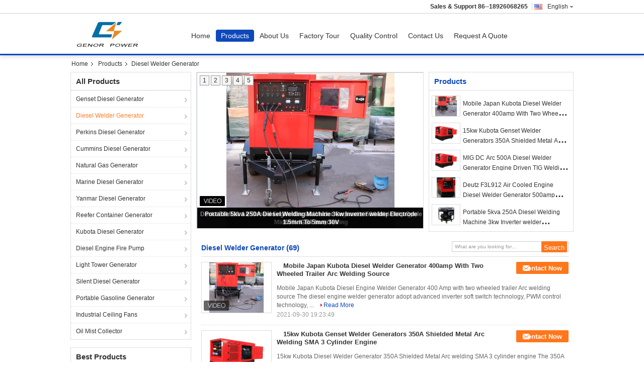

--- FILE ---
content_type: text/html
request_url: https://www.gensetpower.com/supplier-358914-diesel-welder-generator
body_size: 34354
content:

<!DOCTYPE html>
<html lang="en">
<head>
	<meta charset="utf-8">
	<meta http-equiv="X-UA-Compatible" content="IE=edge">
	<meta name="viewport" content="width=device-width, initial-scale=1.0, maximum-scale=1.0, user-scalable=no">
    <title>Diesel Welder Generator factory, Buy good quality Diesel Welder Generator Products from China</title>
    <meta name="keywords" content="china Diesel Welder Generator, Diesel Welder Generator factory, Buy Diesel Welder Generator, Good quality Diesel Welder Generator" />
    <meta name="description" content="Buy low priced Diesel Welder Generator from Diesel Welder Generator factory, We provide good quality Diesel Welder Generator from China." />
			<link type='text/css' rel='stylesheet' href='/??/images/global.css,/photo/gensetpower/sitetpl/style/common.css?ver=1658721824' media='all'>
			  <script type='text/javascript' src='/js/jquery.js'></script><!-- Google tag (gtag.js) -->
<script async src="https://www.googletagmanager.com/gtag/js?id=G-NC70BHL033"></script>
<script>
  window.dataLayer = window.dataLayer || [];
  function gtag(){dataLayer.push(arguments);}
  gtag('js', new Date());

  gtag('config', 'G-NC70BHL033', {cookie_flags: "SameSite=None;Secure"});
</script><meta property="og:title" content="Diesel Welder Generator factory, Buy good quality Diesel Welder Generator Products from China" />
<meta property="og:description" content="Buy low priced Diesel Welder Generator from Diesel Welder Generator factory, We provide good quality Diesel Welder Generator from China." />
<meta property="og:type" content="product" />
<meta property="og:availability" content="instock" />
<meta property="og:site_name" content="Shenzhen Genor Power Equipment Co., Ltd." />
<meta property="og:url" content="https://www.gensetpower.com/supplier-358914-diesel-welder-generator" />
<meta property="og:image" content="https://www.gensetpower.com/photo/pt26849350-mobile_japan_kubota_diesel_welder_generator_400amp_with_two_wheeled_trailer_arc_welding_source.jpg" />
<link rel="canonical" href="https://www.gensetpower.com/supplier-358914-diesel-welder-generator" />
<link rel="alternate" href="https://m.gensetpower.com/supplier-358914-diesel-welder-generator" media="only screen and (max-width: 640px)" />
<link rel="stylesheet" type="text/css" href="/js/guidefirstcommon.css" />
<style type="text/css">
/*<![CDATA[*/
.consent__cookie {position: fixed;top: 0;left: 0;width: 100%;height: 0%;z-index: 100000;}.consent__cookie_bg {position: fixed;top: 0;left: 0;width: 100%;height: 100%;background: #000;opacity: .6;display: none }.consent__cookie_rel {position: fixed;bottom:0;left: 0;width: 100%;background: #fff;display: -webkit-box;display: -ms-flexbox;display: flex;flex-wrap: wrap;padding: 24px 80px;-webkit-box-sizing: border-box;box-sizing: border-box;-webkit-box-pack: justify;-ms-flex-pack: justify;justify-content: space-between;-webkit-transition: all ease-in-out .3s;transition: all ease-in-out .3s }.consent__close {position: absolute;top: 20px;right: 20px;cursor: pointer }.consent__close svg {fill: #777 }.consent__close:hover svg {fill: #000 }.consent__cookie_box {flex: 1;word-break: break-word;}.consent__warm {color: #777;font-size: 16px;margin-bottom: 12px;line-height: 19px }.consent__title {color: #333;font-size: 20px;font-weight: 600;margin-bottom: 12px;line-height: 23px }.consent__itxt {color: #333;font-size: 14px;margin-bottom: 12px;display: -webkit-box;display: -ms-flexbox;display: flex;-webkit-box-align: center;-ms-flex-align: center;align-items: center }.consent__itxt i {display: -webkit-inline-box;display: -ms-inline-flexbox;display: inline-flex;width: 28px;height: 28px;border-radius: 50%;background: #e0f9e9;margin-right: 8px;-webkit-box-align: center;-ms-flex-align: center;align-items: center;-webkit-box-pack: center;-ms-flex-pack: center;justify-content: center }.consent__itxt svg {fill: #3ca860 }.consent__txt {color: #a6a6a6;font-size: 14px;margin-bottom: 8px;line-height: 17px }.consent__btns {display: -webkit-box;display: -ms-flexbox;display: flex;-webkit-box-orient: vertical;-webkit-box-direction: normal;-ms-flex-direction: column;flex-direction: column;-webkit-box-pack: center;-ms-flex-pack: center;justify-content: center;flex-shrink: 0;}.consent__btn {width: 280px;height: 40px;line-height: 40px;text-align: center;background: #3ca860;color: #fff;border-radius: 4px;margin: 8px 0;-webkit-box-sizing: border-box;box-sizing: border-box;cursor: pointer;font-size:14px}.consent__btn:hover {background: #00823b }.consent__btn.empty {color: #3ca860;border: 1px solid #3ca860;background: #fff }.consent__btn.empty:hover {background: #3ca860;color: #fff }.open .consent__cookie_bg {display: block }.open .consent__cookie_rel {bottom: 0 }@media (max-width: 760px) {.consent__btns {width: 100%;align-items: center;}.consent__cookie_rel {padding: 20px 24px }}.consent__cookie.open {display: block;}.consent__cookie {display: none;}
/*]]>*/
</style>
<style type="text/css">
/*<![CDATA[*/
@media only screen and (max-width:640px){.contact_now_dialog .content-wrap .desc{background-image:url(/images/cta_images/bg_s.png) !important}}.contact_now_dialog .content-wrap .content-wrap_header .cta-close{background-image:url(/images/cta_images/sprite.png) !important}.contact_now_dialog .content-wrap .desc{background-image:url(/images/cta_images/bg_l.png) !important}.contact_now_dialog .content-wrap .cta-btn i{background-image:url(/images/cta_images/sprite.png) !important}.contact_now_dialog .content-wrap .head-tip img{content:url(/images/cta_images/cta_contact_now.png) !important}.cusim{background-image:url(/images/imicon/im.svg) !important}.cuswa{background-image:url(/images/imicon/wa.png) !important}.cusall{background-image:url(/images/imicon/allchat.svg) !important}
/*]]>*/
</style>
<script type="text/javascript" src="/js/guidefirstcommon.js"></script>
<script type="text/javascript">
/*<![CDATA[*/
window.isvideotpl = 2;window.detailurl = '';
var colorUrl = '';var isShowGuide = 2;var showGuideColor = 0;var im_appid = 10003;var im_msg="Good day, what product are you looking for?";

var cta_cid = 43967;var use_defaulProductInfo = 1;var cta_pid = 0;var test_company = 0;var webim_domain = '';var company_type = 0;var cta_equipment = 'pc'; var setcookie = 'setwebimCookie(0,0,0)'; var whatsapplink = "https://wa.me/8618926068265?text=Hi%2C+Shenzhen+Genor+Power+Equipment+Co.%2C+Ltd.%2C+I%27m+interested+in+your+products."; function insertMeta(){var str = '<meta name="mobile-web-app-capable" content="yes" /><meta name="viewport" content="width=device-width, initial-scale=1.0" />';document.head.insertAdjacentHTML('beforeend',str);} var element = document.querySelector('a.footer_webim_a[href="/webim/webim_tab.html"]');if (element) {element.parentNode.removeChild(element);}

var colorUrl = '';
var aisearch = 0;
var selfUrl = '';
window.playerReportUrl='/vod/view_count/report';
var query_string = ["Products","Show",358914];
var g_tp = '';
var customtplcolor = 99303;
var str_chat = 'chat';
				var str_call_now = 'call now';
var str_chat_now = 'chat now';
var str_contact1 = 'Get Best Price';var str_chat_lang='english';var str_contact2 = 'Get Price';var str_contact2 = 'Best Price';var str_contact = 'Contact';
window.predomainsub = "";
/*]]>*/
</script>
</head>
<body>
<img src="/logo.gif" style="display:none" alt="logo"/>
<a style="display: none!important;" title="Shenzhen Genor Power Equipment Co., Ltd." class="float-inquiry" href="/contactnow.html" onclick='setinquiryCookie("{\"showproduct\":0,\"pid\":0,\"name\":\"\",\"source_url\":\"\",\"picurl\":\"\",\"propertyDetail\":[],\"username\":\"Mr. Albert\",\"viewTime\":\"Last Login : 5 hours 52 minutes ago\",\"subject\":\"Please send me your price list\",\"countrycode\":\"\"}");'></a>
<script>
var originProductInfo = '';
var originProductInfo = {"showproduct":1,"pid":"13230372","name":"Denyo 300A 450A 500Amp Diesel Welder Generator","source_url":"\/quality-13230372-denyo-300a-450a-500amp-diesel-welder-generator","picurl":"\/photo\/pd26849349-denyo_300a_450a_500amp_diesel_welder_generator.jpg","propertyDetail":[["Place of Origin","China"],["Brand Name","kubota"],["Certification","ISO9001:2008, CE"],["Model Number","GNRK"]],"company_name":null,"picurl_c":"\/photo\/pc26849349-denyo_300a_450a_500amp_diesel_welder_generator.jpg","price":"Negotiable","username":"Sales Manager","viewTime":"Last Login : 5 hours 52 minutes ago","subject":"Please send me more information on your Denyo 300A 450A 500Amp Diesel Welder Generator","countrycode":""};
var save_url = "/contactsave.html";
var update_url = "/updateinquiry.html";
var productInfo = {};
var defaulProductInfo = {};
var myDate = new Date();
var curDate = myDate.getFullYear()+'-'+(parseInt(myDate.getMonth())+1)+'-'+myDate.getDate();
var message = '';
var default_pop = 1;
var leaveMessageDialog = document.getElementsByClassName('leave-message-dialog')[0]; // 获取弹层
var _$$ = function (dom) {
    return document.querySelectorAll(dom);
};
resInfo = originProductInfo;
resInfo['name'] = resInfo['name'] || '';
defaulProductInfo.pid = resInfo['pid'];
defaulProductInfo.productName = resInfo['name'] ?? '';
defaulProductInfo.productInfo = resInfo['propertyDetail'];
defaulProductInfo.productImg = resInfo['picurl_c'];
defaulProductInfo.subject = resInfo['subject'] ?? '';
defaulProductInfo.productImgAlt = resInfo['name'] ?? '';
var inquirypopup_tmp = 1;
var message = 'Dear,'+'\r\n'+"I am interested in"+' '+trim(resInfo['name'])+", could you send me more details such as type, size, MOQ, material, etc."+'\r\n'+"Thanks!"+'\r\n'+"Waiting for your reply.";
var message_1 = 'Dear,'+'\r\n'+"I am interested in"+' '+trim(resInfo['name'])+", could you send me more details such as type, size, MOQ, material, etc."+'\r\n'+"Thanks!"+'\r\n'+"Waiting for your reply.";
var message_2 = 'Hello,'+'\r\n'+"I am looking for"+' '+trim(resInfo['name'])+", please send me the price, specification and picture."+'\r\n'+"Your swift response will be highly appreciated."+'\r\n'+"Feel free to contact me for more information."+'\r\n'+"Thanks a lot.";
var message_3 = 'Hello,'+'\r\n'+trim(resInfo['name'])+' '+"meets my expectations."+'\r\n'+"Please give me the best price and some other product information."+'\r\n'+"Feel free to contact me via my mail."+'\r\n'+"Thanks a lot.";
var message_5 = 'Hi there,'+'\r\n'+"I am very interested in your"+' '+trim(resInfo['name'])+'.'+'\r\n'+"Please send me your product details."+'\r\n'+"Looking forward to your quick reply."+'\r\n'+"Feel free to contact me by mail."+'\r\n'+"Regards!";
var message_4 = 'Dear,'+'\r\n'+"What is the FOB price on your"+' '+trim(resInfo['name'])+'?'+'\r\n'+"Which is the nearest port name?"+'\r\n'+"Please reply me as soon as possible, it would be better to share further information."+'\r\n'+"Regards!";
var message_6 = 'Dear,'+'\r\n'+"Please provide us with information about your"+' '+trim(resInfo['name'])+", such as type, size, material, and of course the best price."+'\r\n'+"Looking forward to your quick reply."+'\r\n'+"Thank you!";
var message_7 = 'Dear,'+'\r\n'+"Can you supply"+' '+trim(resInfo['name'])+" for us?"+'\r\n'+"First we want a price list and some product details."+'\r\n'+"I hope to get reply asap and look forward to cooperation."+'\r\n'+"Thank you very much.";
var message_8 = 'hi,'+'\r\n'+"I am looking for"+' '+trim(resInfo['name'])+", please give me some more detailed product information."+'\r\n'+"I look forward to your reply."+'\r\n'+"Thank you!";
var message_9 = 'Hello,'+'\r\n'+"Your"+' '+trim(resInfo['name'])+" meets my requirements very well."+'\r\n'+"Please send me the price, specification, and similar model will be OK."+'\r\n'+"Feel free to chat with me."+'\r\n'+"Thanks!";
var message_10 = 'Dear,'+'\r\n'+"I want to know more about the details and quotation of"+' '+trim(resInfo['name'])+'.'+'\r\n'+"Feel free to contact me."+'\r\n'+"Regards!";

var r = getRandom(1,10);

defaulProductInfo.message = eval("message_"+r);
    defaulProductInfo.message = eval("message_"+r);
        var mytAjax = {

    post: function(url, data, fn) {
        var xhr = new XMLHttpRequest();
        xhr.open("POST", url, true);
        xhr.setRequestHeader("Content-Type", "application/x-www-form-urlencoded;charset=UTF-8");
        xhr.setRequestHeader("X-Requested-With", "XMLHttpRequest");
        xhr.setRequestHeader('Content-Type','text/plain;charset=UTF-8');
        xhr.onreadystatechange = function() {
            if(xhr.readyState == 4 && (xhr.status == 200 || xhr.status == 304)) {
                fn.call(this, xhr.responseText);
            }
        };
        xhr.send(data);
    },

    postform: function(url, data, fn) {
        var xhr = new XMLHttpRequest();
        xhr.open("POST", url, true);
        xhr.setRequestHeader("X-Requested-With", "XMLHttpRequest");
        xhr.onreadystatechange = function() {
            if(xhr.readyState == 4 && (xhr.status == 200 || xhr.status == 304)) {
                fn.call(this, xhr.responseText);
            }
        };
        xhr.send(data);
    }
};
/*window.onload = function(){
    leaveMessageDialog = document.getElementsByClassName('leave-message-dialog')[0];
    if (window.localStorage.recordDialogStatus=='undefined' || (window.localStorage.recordDialogStatus!='undefined' && window.localStorage.recordDialogStatus != curDate)) {
        setTimeout(function(){
            if(parseInt(inquirypopup_tmp%10) == 1){
                creatDialog(defaulProductInfo, 1);
            }
        }, 6000);
    }
};*/
function trim(str)
{
    str = str.replace(/(^\s*)/g,"");
    return str.replace(/(\s*$)/g,"");
};
function getRandom(m,n){
    var num = Math.floor(Math.random()*(m - n) + n);
    return num;
};
function strBtn(param) {

    var starattextarea = document.getElementById("textareamessage").value.length;
    var email = document.getElementById("startEmail").value;

    var default_tip = document.querySelectorAll(".watermark_container").length;
    if (20 < starattextarea && starattextarea < 3000) {
        if(default_tip>0){
            document.getElementById("textareamessage1").parentNode.parentNode.nextElementSibling.style.display = "none";
        }else{
            document.getElementById("textareamessage1").parentNode.nextElementSibling.style.display = "none";
        }

    } else {
        if(default_tip>0){
            document.getElementById("textareamessage1").parentNode.parentNode.nextElementSibling.style.display = "block";
        }else{
            document.getElementById("textareamessage1").parentNode.nextElementSibling.style.display = "block";
        }

        return;
    }

    // var re = /^([a-zA-Z0-9_-])+@([a-zA-Z0-9_-])+\.([a-zA-Z0-9_-])+/i;/*邮箱不区分大小写*/
    var re = /^[a-zA-Z0-9][\w-]*(\.?[\w-]+)*@[a-zA-Z0-9-]+(\.[a-zA-Z0-9]+)+$/i;
    if (!re.test(email)) {
        document.getElementById("startEmail").nextElementSibling.style.display = "block";
        return;
    } else {
        document.getElementById("startEmail").nextElementSibling.style.display = "none";
    }

    var subject = document.getElementById("pop_subject").value;
    var pid = document.getElementById("pop_pid").value;
    var message = document.getElementById("textareamessage").value;
    var sender_email = document.getElementById("startEmail").value;
    var tel = '';
    if (document.getElementById("tel0") != undefined && document.getElementById("tel0") != '')
        tel = document.getElementById("tel0").value;
    var form_serialize = '&tel='+tel;

    form_serialize = form_serialize.replace(/\+/g, "%2B");
    mytAjax.post(save_url,"pid="+pid+"&subject="+subject+"&email="+sender_email+"&message="+(message)+form_serialize,function(res){
        var mes = JSON.parse(res);
        if(mes.status == 200){
            var iid = mes.iid;
            document.getElementById("pop_iid").value = iid;
            document.getElementById("pop_uuid").value = mes.uuid;

            if(typeof gtag_report_conversion === "function"){
                gtag_report_conversion();//执行统计js代码
            }
            if(typeof fbq === "function"){
                fbq('track','Purchase');//执行统计js代码
            }
        }
    });
    for (var index = 0; index < document.querySelectorAll(".dialog-content-pql").length; index++) {
        document.querySelectorAll(".dialog-content-pql")[index].style.display = "none";
    };
    $('#idphonepql').val(tel);
    document.getElementById("dialog-content-pql-id").style.display = "block";
    ;
};
function twoBtnOk(param) {

    var selectgender = document.getElementById("Mr").innerHTML;
    var iid = document.getElementById("pop_iid").value;
    var sendername = document.getElementById("idnamepql").value;
    var senderphone = document.getElementById("idphonepql").value;
    var sendercname = document.getElementById("idcompanypql").value;
    var uuid = document.getElementById("pop_uuid").value;
    var gender = 2;
    if(selectgender == 'Mr.') gender = 0;
    if(selectgender == 'Mrs.') gender = 1;
    var pid = document.getElementById("pop_pid").value;
    var form_serialize = '';

        form_serialize = form_serialize.replace(/\+/g, "%2B");

    mytAjax.post(update_url,"iid="+iid+"&gender="+gender+"&uuid="+uuid+"&name="+(sendername)+"&tel="+(senderphone)+"&company="+(sendercname)+form_serialize,function(res){});

    for (var index = 0; index < document.querySelectorAll(".dialog-content-pql").length; index++) {
        document.querySelectorAll(".dialog-content-pql")[index].style.display = "none";
    };
    document.getElementById("dialog-content-pql-ok").style.display = "block";

};
function toCheckMust(name) {
    $('#'+name+'error').hide();
}
function handClidk(param) {
    var starattextarea = document.getElementById("textareamessage1").value.length;
    var email = document.getElementById("startEmail1").value;
    var default_tip = document.querySelectorAll(".watermark_container").length;
    if (20 < starattextarea && starattextarea < 3000) {
        if(default_tip>0){
            document.getElementById("textareamessage1").parentNode.parentNode.nextElementSibling.style.display = "none";
        }else{
            document.getElementById("textareamessage1").parentNode.nextElementSibling.style.display = "none";
        }

    } else {
        if(default_tip>0){
            document.getElementById("textareamessage1").parentNode.parentNode.nextElementSibling.style.display = "block";
        }else{
            document.getElementById("textareamessage1").parentNode.nextElementSibling.style.display = "block";
        }

        return;
    }

    // var re = /^([a-zA-Z0-9_-])+@([a-zA-Z0-9_-])+\.([a-zA-Z0-9_-])+/i;
    var re = /^[a-zA-Z0-9][\w-]*(\.?[\w-]+)*@[a-zA-Z0-9-]+(\.[a-zA-Z0-9]+)+$/i;
    if (!re.test(email)) {
        document.getElementById("startEmail1").nextElementSibling.style.display = "block";
        return;
    } else {
        document.getElementById("startEmail1").nextElementSibling.style.display = "none";
    }

    var subject = document.getElementById("pop_subject").value;
    var pid = document.getElementById("pop_pid").value;
    var message = document.getElementById("textareamessage1").value;
    var sender_email = document.getElementById("startEmail1").value;
    var form_serialize = tel = '';
    if (document.getElementById("tel1") != undefined && document.getElementById("tel1") != '')
        tel = document.getElementById("tel1").value;
        mytAjax.post(save_url,"email="+sender_email+"&tel="+tel+"&pid="+pid+"&message="+message+"&subject="+subject+form_serialize,function(res){

        var mes = JSON.parse(res);
        if(mes.status == 200){
            var iid = mes.iid;
            document.getElementById("pop_iid").value = iid;
            document.getElementById("pop_uuid").value = mes.uuid;
            if(typeof gtag_report_conversion === "function"){
                gtag_report_conversion();//执行统计js代码
            }
        }

    });
    for (var index = 0; index < document.querySelectorAll(".dialog-content-pql").length; index++) {
        document.querySelectorAll(".dialog-content-pql")[index].style.display = "none";
    };
    $('#idphonepql').val(tel);
    document.getElementById("dialog-content-pql-id").style.display = "block";

};
window.addEventListener('load', function () {
    $('.checkbox-wrap label').each(function(){
        if($(this).find('input').prop('checked')){
            $(this).addClass('on')
        }else {
            $(this).removeClass('on')
        }
    })
    $(document).on('click', '.checkbox-wrap label' , function(ev){
        if (ev.target.tagName.toUpperCase() != 'INPUT') {
            $(this).toggleClass('on')
        }
    })
})

function hand_video(pdata) {
    data = JSON.parse(pdata);
    productInfo.productName = data.productName;
    productInfo.productInfo = data.productInfo;
    productInfo.productImg = data.productImg;
    productInfo.subject = data.subject;

    var message = 'Dear,'+'\r\n'+"I am interested in"+' '+trim(data.productName)+", could you send me more details such as type, size, quantity, material, etc."+'\r\n'+"Thanks!"+'\r\n'+"Waiting for your reply.";

    var message = 'Dear,'+'\r\n'+"I am interested in"+' '+trim(data.productName)+", could you send me more details such as type, size, MOQ, material, etc."+'\r\n'+"Thanks!"+'\r\n'+"Waiting for your reply.";
    var message_1 = 'Dear,'+'\r\n'+"I am interested in"+' '+trim(data.productName)+", could you send me more details such as type, size, MOQ, material, etc."+'\r\n'+"Thanks!"+'\r\n'+"Waiting for your reply.";
    var message_2 = 'Hello,'+'\r\n'+"I am looking for"+' '+trim(data.productName)+", please send me the price, specification and picture."+'\r\n'+"Your swift response will be highly appreciated."+'\r\n'+"Feel free to contact me for more information."+'\r\n'+"Thanks a lot.";
    var message_3 = 'Hello,'+'\r\n'+trim(data.productName)+' '+"meets my expectations."+'\r\n'+"Please give me the best price and some other product information."+'\r\n'+"Feel free to contact me via my mail."+'\r\n'+"Thanks a lot.";

    var message_4 = 'Dear,'+'\r\n'+"What is the FOB price on your"+' '+trim(data.productName)+'?'+'\r\n'+"Which is the nearest port name?"+'\r\n'+"Please reply me as soon as possible, it would be better to share further information."+'\r\n'+"Regards!";
    var message_5 = 'Hi there,'+'\r\n'+"I am very interested in your"+' '+trim(data.productName)+'.'+'\r\n'+"Please send me your product details."+'\r\n'+"Looking forward to your quick reply."+'\r\n'+"Feel free to contact me by mail."+'\r\n'+"Regards!";

    var message_6 = 'Dear,'+'\r\n'+"Please provide us with information about your"+' '+trim(data.productName)+", such as type, size, material, and of course the best price."+'\r\n'+"Looking forward to your quick reply."+'\r\n'+"Thank you!";
    var message_7 = 'Dear,'+'\r\n'+"Can you supply"+' '+trim(data.productName)+" for us?"+'\r\n'+"First we want a price list and some product details."+'\r\n'+"I hope to get reply asap and look forward to cooperation."+'\r\n'+"Thank you very much.";
    var message_8 = 'hi,'+'\r\n'+"I am looking for"+' '+trim(data.productName)+", please give me some more detailed product information."+'\r\n'+"I look forward to your reply."+'\r\n'+"Thank you!";
    var message_9 = 'Hello,'+'\r\n'+"Your"+' '+trim(data.productName)+" meets my requirements very well."+'\r\n'+"Please send me the price, specification, and similar model will be OK."+'\r\n'+"Feel free to chat with me."+'\r\n'+"Thanks!";
    var message_10 = 'Dear,'+'\r\n'+"I want to know more about the details and quotation of"+' '+trim(data.productName)+'.'+'\r\n'+"Feel free to contact me."+'\r\n'+"Regards!";

    var r = getRandom(1,10);

    productInfo.message = eval("message_"+r);
            if(parseInt(inquirypopup_tmp/10) == 1){
        productInfo.message = "";
    }
    productInfo.pid = data.pid;
    creatDialog(productInfo, 2);
};

function handDialog(pdata) {
    data = JSON.parse(pdata);
    productInfo.productName = data.productName;
    productInfo.productInfo = data.productInfo;
    productInfo.productImg = data.productImg;
    productInfo.subject = data.subject;

    var message = 'Dear,'+'\r\n'+"I am interested in"+' '+trim(data.productName)+", could you send me more details such as type, size, quantity, material, etc."+'\r\n'+"Thanks!"+'\r\n'+"Waiting for your reply.";

    var message = 'Dear,'+'\r\n'+"I am interested in"+' '+trim(data.productName)+", could you send me more details such as type, size, MOQ, material, etc."+'\r\n'+"Thanks!"+'\r\n'+"Waiting for your reply.";
    var message_1 = 'Dear,'+'\r\n'+"I am interested in"+' '+trim(data.productName)+", could you send me more details such as type, size, MOQ, material, etc."+'\r\n'+"Thanks!"+'\r\n'+"Waiting for your reply.";
    var message_2 = 'Hello,'+'\r\n'+"I am looking for"+' '+trim(data.productName)+", please send me the price, specification and picture."+'\r\n'+"Your swift response will be highly appreciated."+'\r\n'+"Feel free to contact me for more information."+'\r\n'+"Thanks a lot.";
    var message_3 = 'Hello,'+'\r\n'+trim(data.productName)+' '+"meets my expectations."+'\r\n'+"Please give me the best price and some other product information."+'\r\n'+"Feel free to contact me via my mail."+'\r\n'+"Thanks a lot.";

    var message_4 = 'Dear,'+'\r\n'+"What is the FOB price on your"+' '+trim(data.productName)+'?'+'\r\n'+"Which is the nearest port name?"+'\r\n'+"Please reply me as soon as possible, it would be better to share further information."+'\r\n'+"Regards!";
    var message_5 = 'Hi there,'+'\r\n'+"I am very interested in your"+' '+trim(data.productName)+'.'+'\r\n'+"Please send me your product details."+'\r\n'+"Looking forward to your quick reply."+'\r\n'+"Feel free to contact me by mail."+'\r\n'+"Regards!";
        var message_6 = 'Dear,'+'\r\n'+"Please provide us with information about your"+' '+trim(data.productName)+", such as type, size, material, and of course the best price."+'\r\n'+"Looking forward to your quick reply."+'\r\n'+"Thank you!";
    var message_7 = 'Dear,'+'\r\n'+"Can you supply"+' '+trim(data.productName)+" for us?"+'\r\n'+"First we want a price list and some product details."+'\r\n'+"I hope to get reply asap and look forward to cooperation."+'\r\n'+"Thank you very much.";
    var message_8 = 'hi,'+'\r\n'+"I am looking for"+' '+trim(data.productName)+", please give me some more detailed product information."+'\r\n'+"I look forward to your reply."+'\r\n'+"Thank you!";
    var message_9 = 'Hello,'+'\r\n'+"Your"+' '+trim(data.productName)+" meets my requirements very well."+'\r\n'+"Please send me the price, specification, and similar model will be OK."+'\r\n'+"Feel free to chat with me."+'\r\n'+"Thanks!";
    var message_10 = 'Dear,'+'\r\n'+"I want to know more about the details and quotation of"+' '+trim(data.productName)+'.'+'\r\n'+"Feel free to contact me."+'\r\n'+"Regards!";

    var r = getRandom(1,10);
    productInfo.message = eval("message_"+r);
            if(parseInt(inquirypopup_tmp/10) == 1){
        productInfo.message = "";
    }
    productInfo.pid = data.pid;
    creatDialog(productInfo, 2);
};

function closepql(param) {

    leaveMessageDialog.style.display = 'none';
};

function closepql2(param) {

    for (var index = 0; index < document.querySelectorAll(".dialog-content-pql").length; index++) {
        document.querySelectorAll(".dialog-content-pql")[index].style.display = "none";
    };
    document.getElementById("dialog-content-pql-ok").style.display = "block";
};

function decodeHtmlEntities(str) {
    var tempElement = document.createElement('div');
    tempElement.innerHTML = str;
    return tempElement.textContent || tempElement.innerText || '';
}

function initProduct(productInfo,type){

    productInfo.productName = decodeHtmlEntities(productInfo.productName);
    productInfo.message = decodeHtmlEntities(productInfo.message);

    leaveMessageDialog = document.getElementsByClassName('leave-message-dialog')[0];
    leaveMessageDialog.style.display = "block";
    if(type == 3){
        var popinquiryemail = document.getElementById("popinquiryemail").value;
        _$$("#startEmail1")[0].value = popinquiryemail;
    }else{
        _$$("#startEmail1")[0].value = "";
    }
    _$$("#startEmail")[0].value = "";
    _$$("#idnamepql")[0].value = "";
    _$$("#idphonepql")[0].value = "";
    _$$("#idcompanypql")[0].value = "";

    _$$("#pop_pid")[0].value = productInfo.pid;
    _$$("#pop_subject")[0].value = productInfo.subject;
    
    if(parseInt(inquirypopup_tmp/10) == 1){
        productInfo.message = "";
    }

    _$$("#textareamessage1")[0].value = productInfo.message;
    _$$("#textareamessage")[0].value = productInfo.message;

    _$$("#dialog-content-pql-id .titlep")[0].innerHTML = productInfo.productName;
    _$$("#dialog-content-pql-id img")[0].setAttribute("src", productInfo.productImg);
    _$$("#dialog-content-pql-id img")[0].setAttribute("alt", productInfo.productImgAlt);

    _$$("#dialog-content-pql-id-hand img")[0].setAttribute("src", productInfo.productImg);
    _$$("#dialog-content-pql-id-hand img")[0].setAttribute("alt", productInfo.productImgAlt);
    _$$("#dialog-content-pql-id-hand .titlep")[0].innerHTML = productInfo.productName;

    if (productInfo.productInfo.length > 0) {
        var ul2, ul;
        ul = document.createElement("ul");
        for (var index = 0; index < productInfo.productInfo.length; index++) {
            var el = productInfo.productInfo[index];
            var li = document.createElement("li");
            var span1 = document.createElement("span");
            span1.innerHTML = el[0] + ":";
            var span2 = document.createElement("span");
            span2.innerHTML = el[1];
            li.appendChild(span1);
            li.appendChild(span2);
            ul.appendChild(li);

        }
        ul2 = ul.cloneNode(true);
        if (type === 1) {
            _$$("#dialog-content-pql-id .left")[0].replaceChild(ul, _$$("#dialog-content-pql-id .left ul")[0]);
        } else {
            _$$("#dialog-content-pql-id-hand .left")[0].replaceChild(ul2, _$$("#dialog-content-pql-id-hand .left ul")[0]);
            _$$("#dialog-content-pql-id .left")[0].replaceChild(ul, _$$("#dialog-content-pql-id .left ul")[0]);
        }
    };
    for (var index = 0; index < _$$("#dialog-content-pql-id .right ul li").length; index++) {
        _$$("#dialog-content-pql-id .right ul li")[index].addEventListener("click", function (params) {
            _$$("#dialog-content-pql-id .right #Mr")[0].innerHTML = this.innerHTML
        }, false)

    };

};
function closeInquiryCreateDialog() {
    document.getElementById("xuanpan_dialog_box_pql").style.display = "none";
};
function showInquiryCreateDialog() {
    document.getElementById("xuanpan_dialog_box_pql").style.display = "block";
};
function submitPopInquiry(){
    var message = document.getElementById("inquiry_message").value;
    var email = document.getElementById("inquiry_email").value;
    var subject = defaulProductInfo.subject;
    var pid = defaulProductInfo.pid;
    if (email === undefined) {
        showInquiryCreateDialog();
        document.getElementById("inquiry_email").style.border = "1px solid red";
        return false;
    };
    if (message === undefined) {
        showInquiryCreateDialog();
        document.getElementById("inquiry_message").style.border = "1px solid red";
        return false;
    };
    if (email.search(/^\w+((-\w+)|(\.\w+))*\@[A-Za-z0-9]+((\.|-)[A-Za-z0-9]+)*\.[A-Za-z0-9]+$/) == -1) {
        document.getElementById("inquiry_email").style.border= "1px solid red";
        showInquiryCreateDialog();
        return false;
    } else {
        document.getElementById("inquiry_email").style.border= "";
    };
    if (message.length < 20 || message.length >3000) {
        showInquiryCreateDialog();
        document.getElementById("inquiry_message").style.border = "1px solid red";
        return false;
    } else {
        document.getElementById("inquiry_message").style.border = "";
    };
    var tel = '';
    if (document.getElementById("tel") != undefined && document.getElementById("tel") != '')
        tel = document.getElementById("tel").value;

    mytAjax.post(save_url,"pid="+pid+"&subject="+subject+"&email="+email+"&message="+(message)+'&tel='+tel,function(res){
        var mes = JSON.parse(res);
        if(mes.status == 200){
            var iid = mes.iid;
            document.getElementById("pop_iid").value = iid;
            document.getElementById("pop_uuid").value = mes.uuid;

        }
    });
    initProduct(defaulProductInfo);
    for (var index = 0; index < document.querySelectorAll(".dialog-content-pql").length; index++) {
        document.querySelectorAll(".dialog-content-pql")[index].style.display = "none";
    };
    $('#idphonepql').val(tel);
    document.getElementById("dialog-content-pql-id").style.display = "block";

};

//带附件上传
function submitPopInquiryfile(email_id,message_id,check_sort,name_id,phone_id,company_id,attachments){

    if(typeof(check_sort) == 'undefined'){
        check_sort = 0;
    }
    var message = document.getElementById(message_id).value;
    var email = document.getElementById(email_id).value;
    var attachments = document.getElementById(attachments).value;
    if(typeof(name_id) !== 'undefined' && name_id != ""){
        var name  = document.getElementById(name_id).value;
    }
    if(typeof(phone_id) !== 'undefined' && phone_id != ""){
        var phone = document.getElementById(phone_id).value;
    }
    if(typeof(company_id) !== 'undefined' && company_id != ""){
        var company = document.getElementById(company_id).value;
    }
    var subject = defaulProductInfo.subject;
    var pid = defaulProductInfo.pid;

    if(check_sort == 0){
        if (email === undefined) {
            showInquiryCreateDialog();
            document.getElementById(email_id).style.border = "1px solid red";
            return false;
        };
        if (message === undefined) {
            showInquiryCreateDialog();
            document.getElementById(message_id).style.border = "1px solid red";
            return false;
        };

        if (email.search(/^\w+((-\w+)|(\.\w+))*\@[A-Za-z0-9]+((\.|-)[A-Za-z0-9]+)*\.[A-Za-z0-9]+$/) == -1) {
            document.getElementById(email_id).style.border= "1px solid red";
            showInquiryCreateDialog();
            return false;
        } else {
            document.getElementById(email_id).style.border= "";
        };
        if (message.length < 20 || message.length >3000) {
            showInquiryCreateDialog();
            document.getElementById(message_id).style.border = "1px solid red";
            return false;
        } else {
            document.getElementById(message_id).style.border = "";
        };
    }else{

        if (message === undefined) {
            showInquiryCreateDialog();
            document.getElementById(message_id).style.border = "1px solid red";
            return false;
        };

        if (email === undefined) {
            showInquiryCreateDialog();
            document.getElementById(email_id).style.border = "1px solid red";
            return false;
        };

        if (message.length < 20 || message.length >3000) {
            showInquiryCreateDialog();
            document.getElementById(message_id).style.border = "1px solid red";
            return false;
        } else {
            document.getElementById(message_id).style.border = "";
        };

        if (email.search(/^\w+((-\w+)|(\.\w+))*\@[A-Za-z0-9]+((\.|-)[A-Za-z0-9]+)*\.[A-Za-z0-9]+$/) == -1) {
            document.getElementById(email_id).style.border= "1px solid red";
            showInquiryCreateDialog();
            return false;
        } else {
            document.getElementById(email_id).style.border= "";
        };

    };

    mytAjax.post(save_url,"pid="+pid+"&subject="+subject+"&email="+email+"&message="+message+"&company="+company+"&attachments="+attachments,function(res){
        var mes = JSON.parse(res);
        if(mes.status == 200){
            var iid = mes.iid;
            document.getElementById("pop_iid").value = iid;
            document.getElementById("pop_uuid").value = mes.uuid;

            if(typeof gtag_report_conversion === "function"){
                gtag_report_conversion();//执行统计js代码
            }
            if(typeof fbq === "function"){
                fbq('track','Purchase');//执行统计js代码
            }
        }
    });
    initProduct(defaulProductInfo);

    if(name !== undefined && name != ""){
        _$$("#idnamepql")[0].value = name;
    }

    if(phone !== undefined && phone != ""){
        _$$("#idphonepql")[0].value = phone;
    }

    if(company !== undefined && company != ""){
        _$$("#idcompanypql")[0].value = company;
    }

    for (var index = 0; index < document.querySelectorAll(".dialog-content-pql").length; index++) {
        document.querySelectorAll(".dialog-content-pql")[index].style.display = "none";
    };
    document.getElementById("dialog-content-pql-id").style.display = "block";

};
function submitPopInquiryByParam(email_id,message_id,check_sort,name_id,phone_id,company_id){

    if(typeof(check_sort) == 'undefined'){
        check_sort = 0;
    }

    var senderphone = '';
    var message = document.getElementById(message_id).value;
    var email = document.getElementById(email_id).value;
    if(typeof(name_id) !== 'undefined' && name_id != ""){
        var name  = document.getElementById(name_id).value;
    }
    if(typeof(phone_id) !== 'undefined' && phone_id != ""){
        var phone = document.getElementById(phone_id).value;
        senderphone = phone;
    }
    if(typeof(company_id) !== 'undefined' && company_id != ""){
        var company = document.getElementById(company_id).value;
    }
    var subject = defaulProductInfo.subject;
    var pid = defaulProductInfo.pid;

    if(check_sort == 0){
        if (email === undefined) {
            showInquiryCreateDialog();
            document.getElementById(email_id).style.border = "1px solid red";
            return false;
        };
        if (message === undefined) {
            showInquiryCreateDialog();
            document.getElementById(message_id).style.border = "1px solid red";
            return false;
        };

        if (email.search(/^\w+((-\w+)|(\.\w+))*\@[A-Za-z0-9]+((\.|-)[A-Za-z0-9]+)*\.[A-Za-z0-9]+$/) == -1) {
            document.getElementById(email_id).style.border= "1px solid red";
            showInquiryCreateDialog();
            return false;
        } else {
            document.getElementById(email_id).style.border= "";
        };
        if (message.length < 20 || message.length >3000) {
            showInquiryCreateDialog();
            document.getElementById(message_id).style.border = "1px solid red";
            return false;
        } else {
            document.getElementById(message_id).style.border = "";
        };
    }else{

        if (message === undefined) {
            showInquiryCreateDialog();
            document.getElementById(message_id).style.border = "1px solid red";
            return false;
        };

        if (email === undefined) {
            showInquiryCreateDialog();
            document.getElementById(email_id).style.border = "1px solid red";
            return false;
        };

        if (message.length < 20 || message.length >3000) {
            showInquiryCreateDialog();
            document.getElementById(message_id).style.border = "1px solid red";
            return false;
        } else {
            document.getElementById(message_id).style.border = "";
        };

        if (email.search(/^\w+((-\w+)|(\.\w+))*\@[A-Za-z0-9]+((\.|-)[A-Za-z0-9]+)*\.[A-Za-z0-9]+$/) == -1) {
            document.getElementById(email_id).style.border= "1px solid red";
            showInquiryCreateDialog();
            return false;
        } else {
            document.getElementById(email_id).style.border= "";
        };

    };

    var productsku = "";
    if($("#product_sku").length > 0){
        productsku = $("#product_sku").html();
    }

    mytAjax.post(save_url,"tel="+senderphone+"&pid="+pid+"&subject="+subject+"&email="+email+"&message="+message+"&messagesku="+encodeURI(productsku),function(res){
        var mes = JSON.parse(res);
        if(mes.status == 200){
            var iid = mes.iid;
            document.getElementById("pop_iid").value = iid;
            document.getElementById("pop_uuid").value = mes.uuid;

            if(typeof gtag_report_conversion === "function"){
                gtag_report_conversion();//执行统计js代码
            }
            if(typeof fbq === "function"){
                fbq('track','Purchase');//执行统计js代码
            }
        }
    });
    initProduct(defaulProductInfo);

    if(name !== undefined && name != ""){
        _$$("#idnamepql")[0].value = name;
    }

    if(phone !== undefined && phone != ""){
        _$$("#idphonepql")[0].value = phone;
    }

    if(company !== undefined && company != ""){
        _$$("#idcompanypql")[0].value = company;
    }

    for (var index = 0; index < document.querySelectorAll(".dialog-content-pql").length; index++) {
        document.querySelectorAll(".dialog-content-pql")[index].style.display = "none";

    };
    document.getElementById("dialog-content-pql-id").style.display = "block";

};

function creat_videoDialog(productInfo, type) {

    if(type == 1){
        if(default_pop != 1){
            return false;
        }
        window.localStorage.recordDialogStatus = curDate;
    }else{
        default_pop = 0;
    }
    initProduct(productInfo, type);
    if (type === 1) {
        // 自动弹出
        for (var index = 0; index < document.querySelectorAll(".dialog-content-pql").length; index++) {

            document.querySelectorAll(".dialog-content-pql")[index].style.display = "none";
        };
        document.getElementById("dialog-content-pql").style.display = "block";
    } else {
        // 手动弹出
        for (var index = 0; index < document.querySelectorAll(".dialog-content-pql").length; index++) {
            document.querySelectorAll(".dialog-content-pql")[index].style.display = "none";
        };
        document.getElementById("dialog-content-pql-id-hand").style.display = "block";
    }
}

function creatDialog(productInfo, type) {

    if(type == 1){
        if(default_pop != 1){
            return false;
        }
        window.localStorage.recordDialogStatus = curDate;
    }else{
        default_pop = 0;
    }
    initProduct(productInfo, type);
    if (type === 1) {
        // 自动弹出
        for (var index = 0; index < document.querySelectorAll(".dialog-content-pql").length; index++) {

            document.querySelectorAll(".dialog-content-pql")[index].style.display = "none";
        };
        document.getElementById("dialog-content-pql").style.display = "block";
    } else {
        // 手动弹出
        for (var index = 0; index < document.querySelectorAll(".dialog-content-pql").length; index++) {
            document.querySelectorAll(".dialog-content-pql")[index].style.display = "none";
        };
        document.getElementById("dialog-content-pql-id-hand").style.display = "block";
    }
}

//带邮箱信息打开询盘框 emailtype=1表示带入邮箱
function openDialog(emailtype){
    var type = 2;//不带入邮箱，手动弹出
    if(emailtype == 1){
        var popinquiryemail = document.getElementById("popinquiryemail").value;
        // var re = /^([a-zA-Z0-9_-])+@([a-zA-Z0-9_-])+\.([a-zA-Z0-9_-])+/i;
        var re = /^[a-zA-Z0-9][\w-]*(\.?[\w-]+)*@[a-zA-Z0-9-]+(\.[a-zA-Z0-9]+)+$/i;
        if (!re.test(popinquiryemail)) {
            //前端提示样式;
            showInquiryCreateDialog();
            document.getElementById("popinquiryemail").style.border = "1px solid red";
            return false;
        } else {
            //前端提示样式;
        }
        var type = 3;
    }
    creatDialog(defaulProductInfo,type);
}

//上传附件
function inquiryUploadFile(){
    var fileObj = document.querySelector("#fileId").files[0];
    //构建表单数据
    var formData = new FormData();
    var filesize = fileObj.size;
    if(filesize > 10485760 || filesize == 0) {
        document.getElementById("filetips").style.display = "block";
        return false;
    }else {
        document.getElementById("filetips").style.display = "none";
    }
    formData.append('popinquiryfile', fileObj);
    document.getElementById("quotefileform").reset();
    var save_url = "/inquiryuploadfile.html";
    mytAjax.postform(save_url,formData,function(res){
        var mes = JSON.parse(res);
        if(mes.status == 200){
            document.getElementById("uploader-file-info").innerHTML = document.getElementById("uploader-file-info").innerHTML + "<span class=op>"+mes.attfile.name+"<a class=delatt id=att"+mes.attfile.id+" onclick=delatt("+mes.attfile.id+");>Delete</a></span>";
            var nowattachs = document.getElementById("attachments").value;
            if( nowattachs !== ""){
                var attachs = JSON.parse(nowattachs);
                attachs[mes.attfile.id] = mes.attfile;
            }else{
                var attachs = {};
                attachs[mes.attfile.id] = mes.attfile;
            }
            document.getElementById("attachments").value = JSON.stringify(attachs);
        }
    });
}
//附件删除
function delatt(attid)
{
    var nowattachs = document.getElementById("attachments").value;
    if( nowattachs !== ""){
        var attachs = JSON.parse(nowattachs);
        if(attachs[attid] == ""){
            return false;
        }
        var formData = new FormData();
        var delfile = attachs[attid]['filename'];
        var save_url = "/inquirydelfile.html";
        if(delfile != "") {
            formData.append('delfile', delfile);
            mytAjax.postform(save_url, formData, function (res) {
                if(res !== "") {
                    var mes = JSON.parse(res);
                    if (mes.status == 200) {
                        delete attachs[attid];
                        document.getElementById("attachments").value = JSON.stringify(attachs);
                        var s = document.getElementById("att"+attid);
                        s.parentNode.remove();
                    }
                }
            });
        }
    }else{
        return false;
    }
}

</script>
<div class="leave-message-dialog" style="display: none">
<style>
    .leave-message-dialog .close:before, .leave-message-dialog .close:after{
        content:initial;
    }
</style>
<div class="dialog-content-pql" id="dialog-content-pql" style="display: none">
    <span class="close" onclick="closepql()"><img src="/images/close.png" alt="close"></span>
    <div class="title">
        <p class="firstp-pql">Leave a Message</p>
        <p class="lastp-pql">We will call you back soon!</p>
    </div>
    <div class="form">
        <div class="textarea">
            <textarea style='font-family: robot;'  name="" id="textareamessage" cols="30" rows="10" style="margin-bottom:14px;width:100%"
                placeholder="Please enter your inquiry details."></textarea>
        </div>
        <p class="error-pql"> <span class="icon-pql"><img src="/images/error.png" alt="Shenzhen Genor Power Equipment Co., Ltd."></span> Your message must be between 20-3,000 characters!</p>
        <input id="startEmail" type="text" placeholder="Enter your E-mail" onkeydown="if(event.keyCode === 13){ strBtn();}">
        <p class="error-pql"><span class="icon-pql"><img src="/images/error.png" alt="Shenzhen Genor Power Equipment Co., Ltd."></span> Please check your E-mail! </p>
                <div class="operations">
            <div class='btn' id="submitStart" type="submit" onclick="strBtn()">SUBMIT</div>
        </div>
            </div>
</div>
<div class="dialog-content-pql dialog-content-pql-id" id="dialog-content-pql-id" style="display:none">
        <span class="close" onclick="closepql2()"><svg t="1648434466530" class="icon" viewBox="0 0 1024 1024" version="1.1" xmlns="http://www.w3.org/2000/svg" p-id="2198" width="16" height="16"><path d="M576 512l277.333333 277.333333-64 64-277.333333-277.333333L234.666667 853.333333 170.666667 789.333333l277.333333-277.333333L170.666667 234.666667 234.666667 170.666667l277.333333 277.333333L789.333333 170.666667 853.333333 234.666667 576 512z" fill="#444444" p-id="2199"></path></svg></span>
    <div class="left">
        <div class="img"><img></div>
        <p class="titlep"></p>
        <ul> </ul>
    </div>
    <div class="right">
                <p class="title">More information facilitates better communication.</p>
                <div style="position: relative;">
            <div class="mr"> <span id="Mr">Mr</span>
                <ul>
                    <li>Mr</li>
                    <li>Mrs</li>
                </ul>
            </div>
            <input style="text-indent: 80px;" type="text" id="idnamepql" placeholder="Input your name">
        </div>
        <input type="text"  id="idphonepql"  placeholder="Phone Number">
        <input type="text" id="idcompanypql"  placeholder="Company" onkeydown="if(event.keyCode === 13){ twoBtnOk();}">
                <div class="btn form_new" id="twoBtnOk" onclick="twoBtnOk()">OK</div>
    </div>
</div>

<div class="dialog-content-pql dialog-content-pql-ok" id="dialog-content-pql-ok" style="display:none">
        <span class="close" onclick="closepql()"><svg t="1648434466530" class="icon" viewBox="0 0 1024 1024" version="1.1" xmlns="http://www.w3.org/2000/svg" p-id="2198" width="16" height="16"><path d="M576 512l277.333333 277.333333-64 64-277.333333-277.333333L234.666667 853.333333 170.666667 789.333333l277.333333-277.333333L170.666667 234.666667 234.666667 170.666667l277.333333 277.333333L789.333333 170.666667 853.333333 234.666667 576 512z" fill="#444444" p-id="2199"></path></svg></span>
    <div class="duihaook"></div>
        <p class="title">Submitted successfully!</p>
        <p class="p1" style="text-align: center; font-size: 18px; margin-top: 14px;">We will call you back soon!</p>
    <div class="btn" onclick="closepql()" id="endOk" style="margin: 0 auto;margin-top: 50px;">OK</div>
</div>
<div class="dialog-content-pql dialog-content-pql-id dialog-content-pql-id-hand" id="dialog-content-pql-id-hand"
    style="display:none">
     <input type="hidden" name="pop_pid" id="pop_pid" value="0">
     <input type="hidden" name="pop_subject" id="pop_subject" value="">
     <input type="hidden" name="pop_iid" id="pop_iid" value="0">
     <input type="hidden" name="pop_uuid" id="pop_uuid" value="0">
        <span class="close" onclick="closepql()"><svg t="1648434466530" class="icon" viewBox="0 0 1024 1024" version="1.1" xmlns="http://www.w3.org/2000/svg" p-id="2198" width="16" height="16"><path d="M576 512l277.333333 277.333333-64 64-277.333333-277.333333L234.666667 853.333333 170.666667 789.333333l277.333333-277.333333L170.666667 234.666667 234.666667 170.666667l277.333333 277.333333L789.333333 170.666667 853.333333 234.666667 576 512z" fill="#444444" p-id="2199"></path></svg></span>
    <div class="left">
        <div class="img"><img></div>
        <p class="titlep"></p>
        <ul> </ul>
    </div>
    <div class="right" style="float:right">
                <div class="title">
            <p class="firstp-pql">Leave a Message</p>
            <p class="lastp-pql">We will call you back soon!</p>
        </div>
                <div class="form">
            <div class="textarea">
                <textarea style='font-family: robot;' name="message" id="textareamessage1" cols="30" rows="10"
                    placeholder="Please enter your inquiry details."></textarea>
            </div>
            <p class="error-pql"> <span class="icon-pql"><img src="/images/error.png" alt="Shenzhen Genor Power Equipment Co., Ltd."></span> Your message must be between 20-3,000 characters!</p>

                            <input style="display:none" id="tel1" name="tel" type="text" oninput="value=value.replace(/[^0-9_+-]/g,'');" placeholder="Phone Number">
                        <input id='startEmail1' name='email' data-type='1' type='text'
                   placeholder="Enter your E-mail"
                   onkeydown='if(event.keyCode === 13){ handClidk();}'>
            <p class='error-pql'><span class='icon-pql'>
                    <img src="/images/error.png" alt="Shenzhen Genor Power Equipment Co., Ltd."></span> Please check your E-mail!            </p>

            <div class="operations">
                <div class='btn' id="submitStart1" type="submit" onclick="handClidk()">SUBMIT</div>
            </div>
        </div>
    </div>
</div>
</div>
<div id="xuanpan_dialog_box_pql" class="xuanpan_dialog_box_pql"
    style="display:none;background:rgba(0,0,0,.6);width:100%;height:100%;position: fixed;top:0;left:0;z-index: 999999;">
    <div class="box_pql"
      style="width:526px;height:206px;background:rgba(255,255,255,1);opacity:1;border-radius:4px;position: absolute;left: 50%;top: 50%;transform: translate(-50%,-50%);">
      <div onclick="closeInquiryCreateDialog()" class="close close_create_dialog"
        style="cursor: pointer;height:42px;width:40px;float:right;padding-top: 16px;"><span
          style="display: inline-block;width: 25px;height: 2px;background: rgb(114, 114, 114);transform: rotate(45deg); "><span
            style="display: block;width: 25px;height: 2px;background: rgb(114, 114, 114);transform: rotate(-90deg); "></span></span>
      </div>
      <div
        style="height: 72px; overflow: hidden; text-overflow: ellipsis; display:-webkit-box;-ebkit-line-clamp: 3;-ebkit-box-orient: vertical; margin-top: 58px; padding: 0 84px; font-size: 18px; color: rgba(51, 51, 51, 1); text-align: center; ">
        Please leave your correct email and detailed requirements (20-3,000 characters).</div>
      <div onclick="closeInquiryCreateDialog()" class="close_create_dialog"
        style="width: 139px; height: 36px; background: rgba(253, 119, 34, 1); border-radius: 4px; margin: 16px auto; color: rgba(255, 255, 255, 1); font-size: 18px; line-height: 36px; text-align: center;">
        OK</div>
    </div>
</div>
<style type="text/css">.vr-asidebox {position: fixed; bottom: 290px; left: 16px; width: 160px; height: 90px; background: #eee; overflow: hidden; border: 4px solid rgba(4, 120, 237, 0.24); box-shadow: 0px 8px 16px rgba(0, 0, 0, 0.08); border-radius: 8px; display: none; z-index: 1000; } .vr-small {position: fixed; bottom: 290px; left: 16px; width: 72px; height: 90px; background: url(/images/ctm_icon_vr.png) no-repeat center; background-size: 69.5px; overflow: hidden; display: none; cursor: pointer; z-index: 1000; display: block; text-decoration: none; } .vr-group {position: relative; } .vr-animate {width: 160px; height: 90px; background: #eee; position: relative; } .js-marquee {/*margin-right: 0!important;*/ } .vr-link {position: absolute; top: 0; left: 0; width: 100%; height: 100%; display: none; } .vr-mask {position: absolute; top: 0px; left: 0px; width: 100%; height: 100%; display: block; background: #000; opacity: 0.4; } .vr-jump {position: absolute; top: 0px; left: 0px; width: 100%; height: 100%; display: block; background: url(/images/ctm_icon_see.png) no-repeat center center; background-size: 34px; font-size: 0; } .vr-close {position: absolute; top: 50%; right: 0px; width: 16px; height: 20px; display: block; transform: translate(0, -50%); background: rgba(255, 255, 255, 0.6); border-radius: 4px 0px 0px 4px; cursor: pointer; } .vr-close i {position: absolute; top: 0px; left: 0px; width: 100%; height: 100%; display: block; background: url(/images/ctm_icon_left.png) no-repeat center center; background-size: 16px; } .vr-group:hover .vr-link {display: block; } .vr-logo {position: absolute; top: 4px; left: 4px; width: 50px; height: 14px; background: url(/images/ctm_icon_vrshow.png) no-repeat; background-size: 48px; }
</style>

<div class="cont_main_fixed">
<style>
.f_header_main_01 .select_language dt  div:hover{
		color: #c00;
    text-decoration: underline;
	}
	.f_header_main_float .select_language dt{
		background:none;
		    padding-left: 10px;
	}
	.f_header_main_float .select_language{
		width: 128px;
	}
</style>
<div class="f_header_main_float f_header_main_01">
	<div class="lan_wrap">
		<ul class="user">
						<li class="select_language_wrap">
				<span class="selected">
										<a id="tranimg"
					   href="javascript:;"
					   class="english" >English<span class="arrow"></span>
					</a>

				</span>

				<dl class="select_language">
											<dt class="english">
							  <img src="[data-uri]" alt="" style="width: 16px; height: 12px; margin-right: 8px; border: 1px solid #ccc;">
															<a title="English" href="https://www.gensetpower.com/">English</a>						</dt>
											<dt class="french">
							  <img src="[data-uri]" alt="" style="width: 16px; height: 12px; margin-right: 8px; border: 1px solid #ccc;">
															<a title="Français" href="https://french.gensetpower.com/">Français</a>						</dt>
											<dt class="german">
							  <img src="[data-uri]" alt="" style="width: 16px; height: 12px; margin-right: 8px; border: 1px solid #ccc;">
															<a title="Deutsch" href="https://german.gensetpower.com/">Deutsch</a>						</dt>
											<dt class="italian">
							  <img src="[data-uri]" alt="" style="width: 16px; height: 12px; margin-right: 8px; border: 1px solid #ccc;">
															<a title="Italiano" href="https://italian.gensetpower.com/">Italiano</a>						</dt>
											<dt class="russian">
							  <img src="[data-uri]" alt="" style="width: 16px; height: 12px; margin-right: 8px; border: 1px solid #ccc;">
															<a title="Русский" href="https://russian.gensetpower.com/">Русский</a>						</dt>
											<dt class="spanish">
							  <img src="[data-uri]" alt="" style="width: 16px; height: 12px; margin-right: 8px; border: 1px solid #ccc;">
															<a title="Español" href="https://spanish.gensetpower.com/">Español</a>						</dt>
											<dt class="portuguese">
							  <img src="[data-uri]" alt="" style="width: 16px; height: 12px; margin-right: 8px; border: 1px solid #ccc;">
															<a title="Português" href="https://portuguese.gensetpower.com/">Português</a>						</dt>
											<dt class="dutch">
							  <img src="[data-uri]" alt="" style="width: 16px; height: 12px; margin-right: 8px; border: 1px solid #ccc;">
															<a title="Nederlandse" href="https://dutch.gensetpower.com/">Nederlandse</a>						</dt>
											<dt class="greek">
							  <img src="[data-uri]" alt="" style="width: 16px; height: 12px; margin-right: 8px; border: 1px solid #ccc;">
															<a title="ελληνικά" href="https://greek.gensetpower.com/">ελληνικά</a>						</dt>
											<dt class="japanese">
							  <img src="[data-uri]" alt="" style="width: 16px; height: 12px; margin-right: 8px; border: 1px solid #ccc;">
															<a title="日本語" href="https://japanese.gensetpower.com/">日本語</a>						</dt>
											<dt class="korean">
							  <img src="[data-uri]" alt="" style="width: 16px; height: 12px; margin-right: 8px; border: 1px solid #ccc;">
															<a title="한국" href="https://korean.gensetpower.com/">한국</a>						</dt>
											<dt class="arabic">
							  <img src="[data-uri]" alt="" style="width: 16px; height: 12px; margin-right: 8px; border: 1px solid #ccc;">
															<a title="العربية" href="https://arabic.gensetpower.com/">العربية</a>						</dt>
											<dt class="hindi">
							  <img src="[data-uri]" alt="" style="width: 16px; height: 12px; margin-right: 8px; border: 1px solid #ccc;">
															<a title="हिन्दी" href="https://hindi.gensetpower.com/">हिन्दी</a>						</dt>
											<dt class="turkish">
							  <img src="[data-uri]" alt="" style="width: 16px; height: 12px; margin-right: 8px; border: 1px solid #ccc;">
															<a title="Türkçe" href="https://turkish.gensetpower.com/">Türkçe</a>						</dt>
											<dt class="indonesian">
							  <img src="[data-uri]" alt="" style="width: 16px; height: 12px; margin-right: 8px; border: 1px solid #ccc;">
															<a title="Indonesia" href="https://indonesian.gensetpower.com/">Indonesia</a>						</dt>
											<dt class="vietnamese">
							  <img src="[data-uri]" alt="" style="width: 16px; height: 12px; margin-right: 8px; border: 1px solid #ccc;">
															<a title="Tiếng Việt" href="https://vietnamese.gensetpower.com/">Tiếng Việt</a>						</dt>
											<dt class="thai">
							  <img src="[data-uri]" alt="" style="width: 16px; height: 12px; margin-right: 8px; border: 1px solid #ccc;">
															<a title="ไทย" href="https://thai.gensetpower.com/">ไทย</a>						</dt>
											<dt class="bengali">
							  <img src="[data-uri]" alt="" style="width: 16px; height: 12px; margin-right: 8px; border: 1px solid #ccc;">
															<a title="বাংলা" href="https://bengali.gensetpower.com/">বাংলা</a>						</dt>
											<dt class="persian">
							  <img src="[data-uri]" alt="" style="width: 16px; height: 12px; margin-right: 8px; border: 1px solid #ccc;">
															<a title="فارسی" href="https://persian.gensetpower.com/">فارسی</a>						</dt>
											<dt class="polish">
							  <img src="[data-uri]" alt="" style="width: 16px; height: 12px; margin-right: 8px; border: 1px solid #ccc;">
															<a title="Polski" href="https://polish.gensetpower.com/">Polski</a>						</dt>
									</dl>
			</li>
						<li>
				<b>Sales & Support					<font id="hourZone"></font>
				</b>
							</li>
		</ul>
	</div>
	<div class="header_s">
		<div class="bi">
				<a class="logo_wrap" title="China Genset Diesel Generator manufacturer" href="//www.gensetpower.com"><img onerror="$(this).parent().hide();" src="/logo.gif" alt="China Genset Diesel Generator manufacturer" /></a>		</div>
		<div class="gnb hide" id="head_menu">
			<ul class="gnb_navi">
				<li id="headHome" class="gnav cur">
					<a title="" href="/">Home</a>				</li>
				<li id="headProducts" class="gnav">
					<a title="" href="/products.html">Products</a>				</li>
                				<li id="headAboutUs" class="gnav">
					<a title="" href="/aboutus.html">About Us</a>				</li>
                				<li id="headFactorytour" class="gnav">
					<a title="" href="/factory.html">Factory Tour</a>				</li>
				<li id="headQualityControl" class="gnav">
					<a title="" href="/quality.html">Quality Control</a>				</li>
				<li id="headContactUs" class="gnav">
					<a title="" href="/contactus.html">Contact Us</a>				</li>
				<li id="headRequestaQuote" class="gnav">
				<form id="f_header_nav_form" method="post">
					<input type="hidden" name="pid" value=""/>
					<a href="javascript:;"><span onclick="document.getElementById('f_header_nav_form').action='/contactnow.html';document.getElementById('f_header_nav_form').submit();">Request A Quote</span></a>
				</form>
				</li>
							</ul>
		</div>
	</div>
</div>
	<script>
		var show_f_header_main_dealZoneHour = true;
	</script>
<script>
    if(window.addEventListener){
        window.addEventListener("load",function(){
            f_headmenucur();
            $(window).scroll( function() {
                var st = (document.documentElement.scrollTop ? document.documentElement.scrollTop : document.body.scrollTop);
                if (st >= 27)
                    $(".lan_wrap").hide("slow");
                else
                    $(".lan_wrap").show("slow");
            } );

            if ((typeof(show_f_header_main_dealZoneHour) != "undefined") && show_f_header_main_dealZoneHour) {
                f_header_main_dealZoneHour(
                    "30",
                    "8",
                    "00",
                    "18",
                    "86-755-85280210",
                    "86--18926068265");
            }
        },false);
    }
    else{
        window.attachEvent("onload",function(){
            f_headmenucur();
            $(window).scroll( function() {
                var st = (document.documentElement.scrollTop ? document.documentElement.scrollTop : document.body.scrollTop);
                if (st >= 27)
                    $(".lan_wrap").hide("slow");
                else
                    $(".lan_wrap").show("slow");
            } );

            if ((typeof(show_f_header_main_dealZoneHour) != "undefined") && show_f_header_main_dealZoneHour) {
                f_header_main_dealZoneHour(
                    "30",
                    "8",
                    "00",
                    "18",
                    "86-755-85280210",
                    "86--18926068265");
            }
        });
    }
    if(document.getElementById("tranimg").addEventListener) {
        document.getElementById("tranimg").addEventListener("click", function(event){
            f_header_main_float_selectLanguage(event);
        },false);
    } else {
        document.getElementById("tranimg").attachEvent("click", function(event){
            f_header_main_float_selectLanguage(event);
        });
    }
</script>
</div>
<div class="cont_main_box">
                <div class="f_header_breadcrumb">
    <a title="" href="/">Home</a>    <a title="" href="/products.html">Products</a><h2 class="index-bread" >Diesel Welder Generator</h2></div>
         <div class="cont_main_n">
                <div class="n_menu_list">
    <div class="main_title"><span class="main_con">All Products</span></div>
                
        <div class="item ">
            <strong>
                
                <a title="China Genset Diesel Generator  on sales" href="/supplier-360336-genset-diesel-generator">Genset Diesel Generator</a>
                                                    <span class="num">(227)</span>
                            </strong>
                                </div>
                
        <div class="item active">
            <strong>
                
                <a title="China Diesel Welder Generator  on sales" href="/supplier-358914-diesel-welder-generator">Diesel Welder Generator</a>
                                                    <span class="num">(69)</span>
                            </strong>
                                </div>
                
        <div class="item ">
            <strong>
                
                <a title="China Perkins Diesel Generator  on sales" href="/supplier-358915-perkins-diesel-generator">Perkins Diesel Generator</a>
                                                    <span class="num">(212)</span>
                            </strong>
                                </div>
                
        <div class="item ">
            <strong>
                
                <a title="China Cummins Diesel Generator  on sales" href="/supplier-359055-cummins-diesel-generator">Cummins Diesel Generator</a>
                                                    <span class="num">(194)</span>
                            </strong>
                                </div>
                
        <div class="item ">
            <strong>
                
                <a title="China Natural Gas Generator  on sales" href="/supplier-359062-natural-gas-generator">Natural Gas Generator</a>
                                                    <span class="num">(55)</span>
                            </strong>
                                </div>
                
        <div class="item ">
            <strong>
                
                <a title="China Marine Diesel Generator  on sales" href="/supplier-359056-marine-diesel-generator">Marine Diesel Generator</a>
                                                    <span class="num">(33)</span>
                            </strong>
                                </div>
                
        <div class="item ">
            <strong>
                
                <a title="China Yanmar Diesel Generator  on sales" href="/supplier-359054-yanmar-diesel-generator">Yanmar Diesel Generator</a>
                                                    <span class="num">(11)</span>
                            </strong>
                                </div>
                
        <div class="item ">
            <strong>
                
                <a title="China Reefer Container Generator  on sales" href="/supplier-359057-reefer-container-generator">Reefer Container Generator</a>
                                                    <span class="num">(10)</span>
                            </strong>
                                </div>
                
        <div class="item ">
            <strong>
                
                <a title="China Kubota Diesel Generator  on sales" href="/supplier-359063-kubota-diesel-generator">Kubota Diesel Generator</a>
                                                    <span class="num">(100)</span>
                            </strong>
                                </div>
                
        <div class="item ">
            <strong>
                
                <a title="China Diesel Engine Fire Pump  on sales" href="/supplier-359065-diesel-engine-fire-pump">Diesel Engine Fire Pump</a>
                                                    <span class="num">(12)</span>
                            </strong>
                                </div>
                
        <div class="item ">
            <strong>
                
                <a title="China Light Tower Generator  on sales" href="/supplier-359064-light-tower-generator">Light Tower Generator</a>
                                                    <span class="num">(18)</span>
                            </strong>
                                </div>
                
        <div class="item ">
            <strong>
                
                <a title="China Silent Diesel Generator  on sales" href="/supplier-359066-silent-diesel-generator">Silent Diesel Generator</a>
                                                    <span class="num">(96)</span>
                            </strong>
                                </div>
                
        <div class="item ">
            <strong>
                
                <a title="China Portable Gasoline Generator  on sales" href="/supplier-359069-portable-gasoline-generator">Portable Gasoline Generator</a>
                                                    <span class="num">(18)</span>
                            </strong>
                                </div>
                
        <div class="item ">
            <strong>
                
                <a title="China Industrial Ceiling Fans  on sales" href="/supplier-359070-industrial-ceiling-fans">Industrial Ceiling Fans</a>
                                                    <span class="num">(42)</span>
                            </strong>
                                </div>
                
        <div class="item ">
            <strong>
                
                <a title="China Oil Mist Collector  on sales" href="/supplier-359072-oil-mist-collector">Oil Mist Collector</a>
                                                    <span class="num">(37)</span>
                            </strong>
                                </div>
    </div>
                
<div class="n_product_point">
    <div class="main_title"><span class="main_con">Best Products</span></div>
                        <div class="item">
                <table cellpadding="0" cellspacing="0" width="100%">
                    <tbody>
                    <tr>
                        <td class="img_box">
                            <a title="Miller MIG DC Arc Stick 300A 500Amp Diesel Welding Machine Welder Generator AC Power 8mm Electrode" href="/quality-13230365-miller-mig-dc-arc-stick-300a-500amp-diesel-welding-machine-welder-generator-ac-power-8mm-electrode"><img alt="Miller MIG DC Arc Stick 300A 500Amp Diesel Welding Machine Welder Generator AC Power 8mm Electrode" class="lazyi" data-original="/photo/pm23993652-miller_mig_dc_arc_stick_300a_500amp_diesel_welding_machine_welder_generator_ac_power_8mm_electrode.jpg" src="/images/load_icon.gif" /></a>                        </td>
                        <td class="product_name">
                            <h2 class="item_inner"> <a title="Miller MIG DC Arc Stick 300A 500Amp Diesel Welding Machine Welder Generator AC Power 8mm Electrode" href="/quality-13230365-miller-mig-dc-arc-stick-300a-500amp-diesel-welding-machine-welder-generator-ac-power-8mm-electrode">Miller MIG DC Arc Stick 300A 500Amp Diesel Welding Machine Welder Generator AC Power 8mm Electrode</a> </h2>
                        </td>
                    </tr>
                    </tbody>
                </table>
            </div>
                    <div class="item">
                <table cellpadding="0" cellspacing="0" width="100%">
                    <tbody>
                    <tr>
                        <td class="img_box">
                            <a title="Denyo 300A 450A 500Amp Diesel Welder Generator Welding Machine Plant Cart Arc MIG" href="/quality-13230372-denyo-300a-450a-500amp-diesel-welder-generator-welding-machine-plant-cart-arc-mig"><img alt="Denyo 300A 450A 500Amp Diesel Welder Generator Welding Machine Plant Cart Arc MIG" class="lazyi" data-original="/photo/pm26849349-denyo_300a_450a_500amp_diesel_welder_generator_welding_machine_plant_cart_arc_mig.jpg" src="/images/load_icon.gif" /></a>                        </td>
                        <td class="product_name">
                            <h2 class="item_inner"> <a title="Denyo 300A 450A 500Amp Diesel Welder Generator Welding Machine Plant Cart Arc MIG" href="/quality-13230372-denyo-300a-450a-500amp-diesel-welder-generator-welding-machine-plant-cart-arc-mig">Denyo 300A 450A 500Amp Diesel Welder Generator Welding Machine Plant Cart Arc MIG</a> </h2>
                        </td>
                    </tr>
                    </tbody>
                </table>
            </div>
                    <div class="item">
                <table cellpadding="0" cellspacing="0" width="100%">
                    <tbody>
                    <tr>
                        <td class="img_box">
                            <a title="Miller 500Amps MMA TIG ARC Diesel Welder Generator Welding Machine with 30m leads inverter" href="/quality-12684464-miller-500amps-mma-tig-arc-diesel-welder-generator-welding-machine-with-30m-leads-inverter"><img alt="Miller 500Amps MMA TIG ARC Diesel Welder Generator Welding Machine with 30m leads inverter" class="lazyi" data-original="/photo/pm25723762-miller_500amps_mma_tig_arc_diesel_welder_generator_welding_machine_with_30m_leads_inverter.jpg" src="/images/load_icon.gif" /></a>                        </td>
                        <td class="product_name">
                            <h2 class="item_inner"> <a title="Miller 500Amps MMA TIG ARC Diesel Welder Generator Welding Machine with 30m leads inverter" href="/quality-12684464-miller-500amps-mma-tig-arc-diesel-welder-generator-welding-machine-with-30m-leads-inverter">Miller 500Amps MMA TIG ARC Diesel Welder Generator Welding Machine with 30m leads inverter</a> </h2>
                        </td>
                    </tr>
                    </tbody>
                </table>
            </div>
            </div>

                                                <div class="n_contact_box_2">
    <div class="l_msy">
        <div class="dd">I'm Online Chat Now</div>
    </div>
    <div class="social-c">
                    			<a href="mailto:albert@gensetpower.com" title="Shenzhen Genor Power Equipment Co., Ltd. email"><i class="icon iconfont icon-youjian icon-2"></i></a>
                    			<a href="https://api.whatsapp.com/send?phone=8618926068265" title="Shenzhen Genor Power Equipment Co., Ltd. whatsapp"><i class="icon iconfont icon-WhatsAPP icon-2"></i></a>
                    			<a href="/contactus.html#39088" title="Shenzhen Genor Power Equipment Co., Ltd. wechat"><i class="icon iconfont icon-wechat icon-2"></i></a>
                    			<a href="skype:gensetpower.com?call" title="Shenzhen Genor Power Equipment Co., Ltd. skype"><i class="icon iconfont icon-skype icon-1"></i></a>
                    			<a href="/contactus.html#39088" title="Shenzhen Genor Power Equipment Co., Ltd. viber"><i class="icon iconfont icon-viber icon-3"></i></a>
                    			<a href="/contactus.html#39088" title="Shenzhen Genor Power Equipment Co., Ltd. tel"><i class="icon iconfont icon-tel icon-3"></i></a>
        	</div>
    <div class="btn-wrap">
                <form
            onSubmit="return changeAction(this,'/contactnow.html');"
            method="POST" target="_blank">
            <input type="hidden" name="pid" value="0"/>
            <input type="submit" name="submit" value="Contact Now" class="btn submit_btn" style="background:#ff771c url(/images/css-sprite.png) -255px -213px;color:#fff;border-radius:2px;padding:2px 18px 2px 40px;width:auto;height:2em;">
        </form>
            </div>
</div>
<script>
    function n_contact_box_ready() {
        if (typeof(changeAction) == "undefined") {
            changeAction = function (formname, url) {
                formname.action = url;
            }
        }
    }
    if(window.addEventListener){
        window.addEventListener("load",n_contact_box_ready,false);
    }
    else{
        window.attachEvent("onload",n_contact_box_ready);
    }
</script>
        </div>
        <div class="cont_main_no">
            <div class="cont_main_no_inner">
                <div class="n_turn5_productcataV2">
<div class="sliderbox_5">
    <div class="lr_buttons" style="display: none">
        <span class="l_btn"></span>
        <span class="r_btn"></span>
        <div class="clearfix"></div>
    </div>
    
            <div class="img_wrap" id="" style="display: block; opacity: 1;">
            <a class="img_box" title="Good Quality Genset Diesel Generator &amp; Mobile Japan Kubota Diesel Welder Generator 400amp With Two Wheeled Trailer Arc Welding Source on sale" href="/sale-11994328-mobile-japan-kubota-diesel-welder-generator-400amp-with-two-wheeled-trailer-arc-welding-source.html"><img class="nolazyi" alt="Mobile Japan Kubota Diesel Welder Generator 400amp With Two Wheeled Trailer Arc Welding Source" src="/photo/pt26849350-mobile_japan_kubota_diesel_welder_generator_400amp_with_two_wheeled_trailer_arc_welding_source.jpg" /></a>            <div class="text"><a title="Mobile Japan Kubota Diesel Welder Generator 400amp With Two Wheeled Trailer Arc Welding Source" href="/sale-11994328-mobile-japan-kubota-diesel-welder-generator-400amp-with-two-wheeled-trailer-arc-welding-source.html">Mobile Japan Kubota Diesel Welder Generator 400amp With Two Wheeled Trailer Arc Welding Source</a></div>
                            <span class="model1-slogn"></span>
                    </div>
            <div class="img_wrap" id="" style="display: block; opacity: 1;">
            <a class="img_box" title="Good Quality Genset Diesel Generator &amp; 15kw Kubota Genset Welder Generators 350A Shielded Metal Arc Welding SMA 3 Cylinder Engine on sale" href="/sale-12033965-15kw-kubota-genset-welder-generators-350a-shielded-metal-arc-welding-sma-3-cylinder-engine.html"><img class="nolazyi" alt="15kw Kubota Genset Welder Generators 350A Shielded Metal Arc Welding SMA 3 Cylinder Engine" src="/photo/pt24245052-15kw_kubota_genset_welder_generators_350a_shielded_metal_arc_welding_sma_3_cylinder_engine.jpg" /></a>            <div class="text"><a title="15kw Kubota Genset Welder Generators 350A Shielded Metal Arc Welding SMA 3 Cylinder Engine" href="/sale-12033965-15kw-kubota-genset-welder-generators-350a-shielded-metal-arc-welding-sma-3-cylinder-engine.html">15kw Kubota Genset Welder Generators 350A Shielded Metal Arc Welding SMA 3 Cylinder Engine</a></div>
                            <span class="model1-slogn"></span>
                    </div>
            <div class="img_wrap" id="" style="display: block; opacity: 1;">
            <a class="img_box" title="Good Quality Genset Diesel Generator &amp; MIG DC Arc 500A Diesel Welder Generator Engine Driven TIG Welding Machine 60% Duty Rating on sale" href="/sale-12033625-mig-dc-arc-500a-diesel-welder-generator-engine-driven-tig-welding-machine-60-duty-rating.html"><img class="nolazyi" alt="MIG DC Arc 500A Diesel Welder Generator Engine Driven TIG Welding Machine 60% Duty Rating" src="/photo/pt26849351-mig_dc_arc_500a_diesel_welder_generator_engine_driven_tig_welding_machine_60_duty_rating.jpg" /></a>            <div class="text"><a title="MIG DC Arc 500A Diesel Welder Generator Engine Driven TIG Welding Machine 60% Duty Rating" href="/sale-12033625-mig-dc-arc-500a-diesel-welder-generator-engine-driven-tig-welding-machine-60-duty-rating.html">MIG DC Arc 500A Diesel Welder Generator Engine Driven TIG Welding Machine 60% Duty Rating</a></div>
                            <span class="model1-slogn"></span>
                    </div>
            <div class="img_wrap" id="" style="display: block; opacity: 1;">
            <a class="img_box" title="Good Quality Genset Diesel Generator &amp; Deutz F3L912 Air Cooled Engine Diesel Welder Generator 500amp Duty Cycle 60% IGBT Inverter on sale" href="/sale-12036898-deutz-f3l912-air-cooled-engine-diesel-welder-generator-500amp-duty-cycle-60-igbt-inverter.html"><img class="nolazyi" alt="Deutz F3L912 Air Cooled Engine Diesel Welder Generator 500amp Duty Cycle 60% IGBT Inverter" src="/photo/pt24245051-deutz_f3l912_air_cooled_engine_diesel_welder_generator_500amp_duty_cycle_60_igbt_inverter.jpg" /></a>            <div class="text"><a title="Deutz F3L912 Air Cooled Engine Diesel Welder Generator 500amp Duty Cycle 60% IGBT Inverter" href="/sale-12036898-deutz-f3l912-air-cooled-engine-diesel-welder-generator-500amp-duty-cycle-60-igbt-inverter.html">Deutz F3L912 Air Cooled Engine Diesel Welder Generator 500amp Duty Cycle 60% IGBT Inverter</a></div>
                            <span class="model1-slogn"></span>
                    </div>
            <div class="img_wrap" id="" style="display: block; opacity: 1;">
            <a class="img_box" title="Good Quality Genset Diesel Generator &amp; Portable 5kva 250A Diesel Welding Machine 3kw Inverter welder Electrode 1.5mm To 5mm 30V on sale" href="/sale-12036853-portable-5kva-250a-diesel-welding-machine-3kw-inverter-welder-electrode-1-5mm-to-5mm-30v.html"><img class="nolazyi" alt="Portable 5kva 250A Diesel Welding Machine 3kw Inverter welder Electrode 1.5mm To 5mm 30V" src="/photo/pt24275782-portable_5kva_250a_diesel_welding_machine_3kw_inverter_welder_electrode_1_5mm_to_5mm_30v.jpg" /></a>            <div class="text"><a title="Portable 5kva 250A Diesel Welding Machine 3kw Inverter welder Electrode 1.5mm To 5mm 30V" href="/sale-12036853-portable-5kva-250a-diesel-welding-machine-3kw-inverter-welder-electrode-1-5mm-to-5mm-30v.html">Portable 5kva 250A Diesel Welding Machine 3kw Inverter welder Electrode 1.5mm To 5mm 30V</a></div>
                            <span class="model1-slogn"></span>
                    </div>
    
    <div class="clearfix"></div>
    <div class="part_1 switch-tab">
                            <a id="tab1" href="javascript:void(0);" onclick="return false;">1</a>
                    <a id="tab2" href="javascript:void(0);" onclick="return false;">2</a>
                    <a id="tab3" href="javascript:void(0);" onclick="return false;">3</a>
                    <a id="tab4" href="javascript:void(0);" onclick="return false;">4</a>
                    <a id="tab5" href="javascript:void(0);" onclick="return false;">5</a>
            </div>
    <div class="clearfix"></div>
</div>
</div>

<script type="text/javascript">
    //、、视频关联逻辑、、
    //视频 移入移出 可视区域
    var ClientAPI = {
        target: null,
        getBoundingClientRect_top: 0,
        wh: 0,
        vh: 0,
        distance: 0,
        state: -1, //播放状态 0 暂停，1 播放
        player: null, //当前激活的视频
        play: null, //视频播放函数
        pause: null, //视频暂停函数
        fn: null, //自定义逻辑
    };
    ClientAPI.init = function (obj) {
        this.extendObject(this, obj);
        this.animate();
    }

    ClientAPI.extendObject = function () {
        var length = arguments.length;
        var target = arguments[0] || {};
        if (typeof target != "object" && typeof target != "function") {
            target = {};
        }
        if (length == 1) {
            target = this;
            i--;
        }
        for (var i = 1; i < length; i++) {
            var source = arguments[i];
            for (var key in source) {
                // 使用for in会遍历数组所有的可枚举属性，包括原型。
                if (Object.prototype.hasOwnProperty.call(source, key)) {
                    target[key] = source[key];
                }
            }
        }
        return target;
    };

    ClientAPI.animate = function() {
        var $tar = this.target;
        var state = this.state;
        var distance = this.distance = this.wh - this.vh;
        var _ = this;

        $(document).scroll(function() {
            var st = $(this).scrollTop();
            var eve = $tar.get(0).getBoundingClientRect().top;
            if (eve < -_.vh) {
                if (state === 0) return;
                state = 0;
                _.fn && _.fn();
                _.pause && _.pause();
                console.log("往上暂停视频")
            } else if (eve > _.wh) {
                if (state === 0) return;
                state = 0;
                _.fn && _.fn();
                _.pause && _.pause();
                console.log("往下暂停视频")
            } else if(eve> 0&& eve<distance) {
                if (state === 1) return;
                state = 1;
                _.fn && _.fn();
                _.play && _.play();
                console.log("播放视频")
            }

        })
    };

    ClientAPI.init({
        target: $(".sliderbox_5"),
        getBoundingClientRect_top: $(".sliderbox_5").get(0).getBoundingClientRect().top,
        wh: $(window).height(),
        vh: $(".sliderbox_5").height(),
        distance: 0,
        state: -1,
        fn: function () {
            /**
             * 、、【逻辑】 这里配置项作用是 滚动滑轮，获取当前激活的幻灯片，该下面的视频对象；如果有 就会执行play/pause
             */
                //、、这里写视频移入、移出可视区域时 逻辑操作、、
            var dex = $(".sliderbox_5 .current").index();
            var videoID = $(".img_wrap").eq(dex).children(".videoBox").attr("id");
            if (!videoID) return;
            if (typeof EVD !== "undefined") {
                ClientAPI.player = EVD.findVideo("#" + videoID);
            }
            // console.log(dex,videoID);

        },
        play: function () {
            this.player && this.player.playVideo && this.player.playVideo();
        },
        pause: function () {
            this.player && this.player.pauseVideo && this.player.pauseVideo();
        },
    });


    //、、封装slider方法、、
    var sliderAPI = {
        $container: null, //最外层容器
        $page: null, //tip
        $img_wrap: null, //包裹幻灯片
        $pic_title: null, //提示语
        dex: 0, //滚动指针位置
        len: 0, //幻灯片长度
        interval: null, //计时器
        activeElement: null, //是否有激活的视频 还是图片

        curcls: '', //当前位置类名
        eventFn: null, //用来动态绑定事件用
        one: false, //配合eventFn用，是否取消默认事件
        videoTop: 0, //视频大约到顶部的距离
        videoHeight: 0,
        windowHeight: 0,
        time: 1200,
        autoPlayVideo: null,
    };

    sliderAPI.init = function (o) {
        //初始化引用
        this.extendObject(this, o);
        this.start();
        // this.videoTop = this.getOffsetTop();
        // this.videoHeight = this.$container.height();
        // this.windowHeight = $(window).height();
        // console.log(this);
    }

    sliderAPI.start = function () {
        var _ = this;
        this.end();
        this.interval = setInterval(function () {
            _.handler();
        }, 5000);
        // this.interval = setInterval(this.handler.call(this),1000);
    }

    sliderAPI.end = function () {
        clearInterval(this.interval);
    }

    sliderAPI.next = function () {
        this.dex += 1;
        this.action(this.dex);
    }

    sliderAPI.handler = function () {
        var z = this.dex,
            x = z;
        this.dex = (z += 1) >= this.len ? 0 : z;
        this.action.call(this, x);
        if (!this.one) this.handlerEvents.call(this, this.eventFn);
    }

    sliderAPI.action = function (n) {
        //执行切换时进行一层判断
        this.listenYouTuBeIframe(n);
        // console.log("切换前捕捉激活对像",this);
        if (this.activeElement === "video") {
            // console.log("正在监听视频，停止滚动幻灯片！");
            this.end();
        }
        ;
        this.autoPlayVideo && this.autoPlayVideo(n);
        //动画
        var c = this.curcls;
        this.$page.children().eq(n).addClass(c).siblings().removeClass(c);
        this.$img_wrap.hide().eq(n).show();
        // this.$pic_title.children().eq(n).addClass(c).siblings().removeClass(c);
    }

    sliderAPI.handlerEvents = function (arg) {
        var o = this.extendObject({
                defineEvent: null,
                mouseover: null,
                mouseleave: null,
                click: null,
                keyup: null,
                keydown: null,
            }, arg),
            _ = this;

        //执行一次事件绑定
        this.one = true;

        //defineEvent 如果想取消默认绑定事件，请用defineEvent自行配置
        if (o.defineEvent && o.defineEvent(sliderAPI)) return;
        // return;
        this.$page.on({
            "mouseover": function () {
                var num = $(this).index();
                o.mouseover && o.mouseover(this);
                _.dex = num;
                _.end();
                sliderAPI.action(num);
            }
        }, "a");

        this.$container.on({
            "mouseleave": function () {
                o.mouseleave && o.mouseleave(this);
                if (_.activeElement === "video") return;
                sliderAPI.start();
            }
        });

    }


    sliderAPI.awaitYTObject = function (n, fn) {
        //监控YT对象
        var checktar = this.lock;
        var num = n || 0;
        if (num >= 6000000) {
            window.console.warn("页面停留过长过长！停止监听");
            return;
        }
        ;
        if (checktar) {
            ++num;
            var args = arguments;
            setTimeout(function () {
                args.callee(num, fn).call(this)
            }, 1000);
        } else {
            return fn && fn();
        }
    }

    sliderAPI.listenYouTuBeIframe = function (n) {
        //这里用来捕获视频是否加载成功，并给对象一个激活的元素名称
        var l = this.$img_wrap.eq(n).has("iframe").length;
        if (l) {
            //如果有视频就给activeElement
            this.activeElement = "video";
            // clearInterval(this.interval);
            // return true;
        } else {
            this.activeElement = "img";
            // return false;
        }

    }

    sliderAPI.getOffsetTop = function () {
        var a = this.$container.parents();
        var martotal = [];
        var padtotal = [];
        var sttotal = [];
        var total = 0;
        a.each(function (i, o) {
            martotal.push(parseInt($(o).css("paddingTop")));
            padtotal.push(parseInt($(o).css("marginTop")));
            sttotal.push(parseInt($(o).get(0).offsetTop));
        })

        function sum(arr) {
            return arr.reduce(function (prev, curr, idx, arr) {
                return prev + curr;
            });
        }

        // var max = Math.max.apply(null, sttotal);
        total = sum(martotal) + sum(padtotal) + Math.max.apply(null, sttotal);
        // console.log(martotal,padtotal,total);
        return total;
    }

    sliderAPI.extendObject = function () {
        var length = arguments.length;
        var target = arguments[0] || {};
        if (typeof target != "object" && typeof target != "function") {
            target = {};
        }
        if (length == 1) {
            target = this;
            i--;
        }
        for (var i = 1; i < length; i++) {
            var source = arguments[i];
            for (var key in source) {
                // 使用for in会遍历数组所有的可枚举属性，包括原型。
                if (Object.prototype.hasOwnProperty.call(source, key)) {
                    target[key] = source[key];
                }
            }
        }
        return target;
    }


    window.sliderAPI = sliderAPI;

    sliderAPI.init({
        $container: $(".sliderbox_5"),
        $page: $(".sliderbox_5 .switch-tab"),
        $img_wrap: $(".sliderbox_5 .img_wrap"),
        len: $(".sliderbox_5 .switch-tab>a").length,
        curcls: 'current',
        //用来扩展事件逻辑,在对应鼠标触发时，将该逻辑扩展进去
        eventFn: {

            "mouseover": function (e) {
                /**
                 * 、、【逻辑】 这里配置项作用是 多视频关联，点击tab按钮时,当前视频播放，其余视频暂停操作
                 */
                //、、这里写视频移入、移出可视区域时 逻辑操作、、
                console.log("扩展鼠标over是否生效");
                //获取当前视频名
                var api = sliderAPI;
                var dex = $(e).index();
                var getVideoContainer = api.$img_wrap.eq(dex).children(".videoBox");
                //如果有视频容器
                if (getVideoContainer.length) {
                    //、、以下为youtube视频操作引用、、
                    if (typeof EVD === "undefined") return;
                    EVD.showCurrentVideo(getVideoContainer.attr("id"))
                }

            },
            "mouseleave": function () {
                console.log("扩展鼠标leave是否生效");

            }
        },
        autoPlayVideo: function (index) {
            //自动播放时，当前视频展示，其他暂停
            if (typeof EVD !== "undefined") {
                var getVideoContainer = sliderAPI.$img_wrap.eq(index).children(".videoBox"),
                    id;
                if (getVideoContainer.length) {
                    //有视频
                    id = getVideoContainer.attr("id");
                    EVD.showCurrentVideo(id);
                } else {
                    //播放图片时，暂停所有视频
                    EVD.pauseAllVideo();
                }
            }
        }
    })
</script>

                <div class="n_list5_productcata">
    <ul >
        <li class="tit">Products</li>
                    <li>
                <div class="img_y12">
                    <a class="img_box" title="Mobile Japan Kubota Diesel Welder Generator 400amp With Two Wheeled Trailer Arc Welding Source" href="/sale-11994328-mobile-japan-kubota-diesel-welder-generator-400amp-with-two-wheeled-trailer-arc-welding-source.html"><img alt="Mobile Japan Kubota Diesel Welder Generator 400amp With Two Wheeled Trailer Arc Welding Source" class="lazyi" data-original="/photo/pt26849350-mobile_japan_kubota_diesel_welder_generator_400amp_with_two_wheeled_trailer_arc_welding_source.jpg" src="/images/load_icon.gif" /></a>                </div>
                <div class="tit_y12">
                    <h2>
                        <a class="text" title="Mobile Japan Kubota Diesel Welder Generator 400amp With Two Wheeled Trailer Arc Welding Source" href="/sale-11994328-mobile-japan-kubota-diesel-welder-generator-400amp-with-two-wheeled-trailer-arc-welding-source.html">Mobile Japan Kubota Diesel Welder Generator 400amp With Two Wheeled Trailer Arc Welding Source</a>                    </h2>
                </div>
            </li>
                    <li>
                <div class="img_y12">
                    <a class="img_box" title="15kw Kubota Genset Welder Generators 350A Shielded Metal Arc Welding SMA 3 Cylinder Engine" href="/sale-12033965-15kw-kubota-genset-welder-generators-350a-shielded-metal-arc-welding-sma-3-cylinder-engine.html"><img alt="15kw Kubota Genset Welder Generators 350A Shielded Metal Arc Welding SMA 3 Cylinder Engine" class="lazyi" data-original="/photo/pt24245052-15kw_kubota_genset_welder_generators_350a_shielded_metal_arc_welding_sma_3_cylinder_engine.jpg" src="/images/load_icon.gif" /></a>                </div>
                <div class="tit_y12">
                    <h2>
                        <a class="text" title="15kw Kubota Genset Welder Generators 350A Shielded Metal Arc Welding SMA 3 Cylinder Engine" href="/sale-12033965-15kw-kubota-genset-welder-generators-350a-shielded-metal-arc-welding-sma-3-cylinder-engine.html">15kw Kubota Genset Welder Generators 350A Shielded Metal Arc Welding SMA 3 Cylinder Engine</a>                    </h2>
                </div>
            </li>
                    <li>
                <div class="img_y12">
                    <a class="img_box" title="MIG DC Arc 500A Diesel Welder Generator Engine Driven TIG Welding Machine 60% Duty Rating" href="/sale-12033625-mig-dc-arc-500a-diesel-welder-generator-engine-driven-tig-welding-machine-60-duty-rating.html"><img alt="MIG DC Arc 500A Diesel Welder Generator Engine Driven TIG Welding Machine 60% Duty Rating" class="lazyi" data-original="/photo/pt26849351-mig_dc_arc_500a_diesel_welder_generator_engine_driven_tig_welding_machine_60_duty_rating.jpg" src="/images/load_icon.gif" /></a>                </div>
                <div class="tit_y12">
                    <h2>
                        <a class="text" title="MIG DC Arc 500A Diesel Welder Generator Engine Driven TIG Welding Machine 60% Duty Rating" href="/sale-12033625-mig-dc-arc-500a-diesel-welder-generator-engine-driven-tig-welding-machine-60-duty-rating.html">MIG DC Arc 500A Diesel Welder Generator Engine Driven TIG Welding Machine 60% Duty Rating</a>                    </h2>
                </div>
            </li>
                    <li>
                <div class="img_y12">
                    <a class="img_box" title="Deutz F3L912 Air Cooled Engine Diesel Welder Generator 500amp Duty Cycle 60% IGBT Inverter" href="/sale-12036898-deutz-f3l912-air-cooled-engine-diesel-welder-generator-500amp-duty-cycle-60-igbt-inverter.html"><img alt="Deutz F3L912 Air Cooled Engine Diesel Welder Generator 500amp Duty Cycle 60% IGBT Inverter" class="lazyi" data-original="/photo/pt24245051-deutz_f3l912_air_cooled_engine_diesel_welder_generator_500amp_duty_cycle_60_igbt_inverter.jpg" src="/images/load_icon.gif" /></a>                </div>
                <div class="tit_y12">
                    <h2>
                        <a class="text" title="Deutz F3L912 Air Cooled Engine Diesel Welder Generator 500amp Duty Cycle 60% IGBT Inverter" href="/sale-12036898-deutz-f3l912-air-cooled-engine-diesel-welder-generator-500amp-duty-cycle-60-igbt-inverter.html">Deutz F3L912 Air Cooled Engine Diesel Welder Generator 500amp Duty Cycle 60% IGBT Inverter</a>                    </h2>
                </div>
            </li>
                    <li>
                <div class="img_y12">
                    <a class="img_box" title="Portable 5kva 250A Diesel Welding Machine 3kw Inverter welder Electrode 1.5mm To 5mm 30V" href="/sale-12036853-portable-5kva-250a-diesel-welding-machine-3kw-inverter-welder-electrode-1-5mm-to-5mm-30v.html"><img alt="Portable 5kva 250A Diesel Welding Machine 3kw Inverter welder Electrode 1.5mm To 5mm 30V" class="lazyi" data-original="/photo/pt24275782-portable_5kva_250a_diesel_welding_machine_3kw_inverter_welder_electrode_1_5mm_to_5mm_30v.jpg" src="/images/load_icon.gif" /></a>                </div>
                <div class="tit_y12">
                    <h2>
                        <a class="text" title="Portable 5kva 250A Diesel Welding Machine 3kw Inverter welder Electrode 1.5mm To 5mm 30V" href="/sale-12036853-portable-5kva-250a-diesel-welding-machine-3kw-inverter-welder-electrode-1-5mm-to-5mm-30v.html">Portable 5kva 250A Diesel Welding Machine 3kw Inverter welder Electrode 1.5mm To 5mm 30V</a>                    </h2>
                </div>
            </li>
            </ul>
</div>
                <div class="clearfix"></div>
                <div class="no_product_list toggle_product_list">
    <div class="main_title">
        <span class="main_con"><h1><span>Diesel Welder Generator</span>
        </h1>
        <span class="num">(69)</span></span>
                            <div class="title_other_con">
                                    <form action="" method="POST" onsubmit="return jsWidgetSearch(this,'', 'buy','0');">
	<input type="text" name="keyword" class="text-inner" value="" placeholder="What are you looking for…">
	<input type="submit" name="submit" value="Search" class="btn search_btn" style="vertical-align:top;background-color:#ff771c;background-image:none;color:#fff;border-radius:2px;width:auto;height:22px;line-height:22px;float:left;">
</form>                            </div>
            </div>

         <div class="list_wrap grid_wrap">
                    <div class="item-wrap">
                <table cellpadding="0" cellspacing="0" width="100%">
                    <tbody>
                    <tr>
                        <td class="product_img_td">
                            <a title="China Mobile Japan Kubota Diesel Welder Generator 400amp With Two Wheeled Trailer Arc Welding Source factory" href="/sale-11994328-mobile-japan-kubota-diesel-welder-generator-400amp-with-two-wheeled-trailer-arc-welding-source.html"><img alt="China Mobile Japan Kubota Diesel Welder Generator 400amp With Two Wheeled Trailer Arc Welding Source factory" class="lazyi" data-original="/photo/pt26849350-mobile_japan_kubota_diesel_welder_generator_400amp_with_two_wheeled_trailer_arc_welding_source.jpg" src="/images/load_icon.gif" /></a>                                                            <span class="model1-slogn"></span>
                                                    </td>
                        <td>
                            <div class="product_detail">
                                <h2 class="product_name">
                                    <a class="texta4" title="good quality Mobile Japan Kubota Diesel Welder Generator 400amp With Two Wheeled Trailer Arc Welding Source distributor" href="/sale-11994328-mobile-japan-kubota-diesel-welder-generator-400amp-with-two-wheeled-trailer-arc-welding-source.html">Mobile Japan Kubota Diesel Welder Generator 400amp With Two Wheeled Trailer Arc Welding Source</a>                                    <div class="btn_wrap" style="right:0">
                                                                                                                                 <a title="Contact Now" href="/contactnow.html"
                                               onclick='setinquiryCookie("{\"showproduct\":1,\"pid\":\"11994328\",\"name\":\"Mobile Japan Kubota Diesel Welder Generator 400amp With Two Wheeled Trailer Arc Welding Source\",\"source_url\":\"\\/sale-11994328-mobile-japan-kubota-diesel-welder-generator-400amp-with-two-wheeled-trailer-arc-welding-source.html\",\"picurl\":\"\\/photo\\/pd26849350-mobile_japan_kubota_diesel_welder_generator_400amp_with_two_wheeled_trailer_arc_welding_source.jpg\",\"propertyDetail\":[[\"Place of Origin\",\"China\"],[\"Brand Name\",\"Kubota\"],[\"Certification\",\"ISO9001:2008, CE\"],[\"Model Number\",\"GNRK\"]],\"company_name\":null,\"picurl_c\":\"\\/photo\\/pc26849350-mobile_japan_kubota_diesel_welder_generator_400amp_with_two_wheeled_trailer_arc_welding_source.jpg\",\"price\":\"Negotiable\",\"username\":\"Sales Manager\",\"viewTime\":\"Last Login : 4 hours 52 minutes ago\",\"subject\":\"I am interested in your Mobile Japan Kubota Diesel Welder Generator 400amp With Two Wheeled Trailer Arc Welding Source\",\"countrycode\":\"\"}");' class="btn submit_4"
                                               style="background:#ff771c url(/images/css-sprite.png) -261px -214px;color:#fff;border-radius:2px;padding:0 13px 0 33px;width:auto;height:24px;line-height:25px;border:0;font-size:13px;display: inline-block;">Contact Now</a>
                                                                               
                                    </div>
                                </h2>
                                <div class="intr hidden_box" style="display:block">Mobile Japan Kubota Diesel Engine Welder Generator 400 Amp with two wheeled trailer Arc welding source The diesel engine welder generator adopt advanced inverter soft switch technology, PWM control technology, ...                                    <a class="more" title="China Mobile Japan Kubota Diesel Welder Generator 400amp With Two Wheeled Trailer Arc Welding Source sales" href="/sale-11994328-mobile-japan-kubota-diesel-welder-generator-400amp-with-two-wheeled-trailer-arc-welding-source.html">Read More</a>                                                                    </div>
                                                                <span class="time">2021-09-30 19:23:49</span>
                            </div>
                        </td>
                    </tr>
                    </tbody>
                </table>
            </div>
                    <div class="item-wrap">
                <table cellpadding="0" cellspacing="0" width="100%">
                    <tbody>
                    <tr>
                        <td class="product_img_td">
                            <a title="China 15kw Kubota Genset Welder Generators 350A Shielded Metal Arc Welding SMA 3 Cylinder Engine factory" href="/sale-12033965-15kw-kubota-genset-welder-generators-350a-shielded-metal-arc-welding-sma-3-cylinder-engine.html"><img alt="China 15kw Kubota Genset Welder Generators 350A Shielded Metal Arc Welding SMA 3 Cylinder Engine factory" class="lazyi" data-original="/photo/pt24245052-15kw_kubota_genset_welder_generators_350a_shielded_metal_arc_welding_sma_3_cylinder_engine.jpg" src="/images/load_icon.gif" /></a>                                                            <span class="model1-slogn"></span>
                                                    </td>
                        <td>
                            <div class="product_detail">
                                <h2 class="product_name">
                                    <a class="texta4" title="good quality 15kw Kubota Genset Welder Generators 350A Shielded Metal Arc Welding SMA 3 Cylinder Engine distributor" href="/sale-12033965-15kw-kubota-genset-welder-generators-350a-shielded-metal-arc-welding-sma-3-cylinder-engine.html">15kw Kubota Genset Welder Generators 350A Shielded Metal Arc Welding SMA 3 Cylinder Engine</a>                                    <div class="btn_wrap" style="right:0">
                                                                                                                                 <a title="Contact Now" href="/contactnow.html"
                                               onclick='setinquiryCookie("{\"showproduct\":1,\"pid\":\"12033965\",\"name\":\"15kw Kubota Genset Welder Generators 350A Shielded Metal Arc Welding SMA 3 Cylinder Engine\",\"source_url\":\"\\/sale-12033965-15kw-kubota-genset-welder-generators-350a-shielded-metal-arc-welding-sma-3-cylinder-engine.html\",\"picurl\":\"\\/photo\\/pd24245052-15kw_kubota_genset_welder_generators_350a_shielded_metal_arc_welding_sma_3_cylinder_engine.jpg\",\"propertyDetail\":[[\"Product name\",\"Diesel welding machine generator\"],[\"Engine type\",\"4 stroke ,direct injection ,kubota Diesel engine\"],[\"Welding Current\",\"350 Ampere\"],[\"Cooling system\",\"Water cooled\"]],\"company_name\":null,\"picurl_c\":\"\\/photo\\/pc24245052-15kw_kubota_genset_welder_generators_350a_shielded_metal_arc_welding_sma_3_cylinder_engine.jpg\",\"price\":\"Negotiable\",\"username\":\"Sales Manager\",\"viewTime\":\"Last Login : 6 hours 52 minutes ago\",\"subject\":\"What is the delivery time on 15kw Kubota Genset Welder Generators 350A Shielded Metal Arc Welding SMA 3 Cylinder Engine\",\"countrycode\":\"\"}");' class="btn submit_4"
                                               style="background:#ff771c url(/images/css-sprite.png) -261px -214px;color:#fff;border-radius:2px;padding:0 13px 0 33px;width:auto;height:24px;line-height:25px;border:0;font-size:13px;display: inline-block;">Contact Now</a>
                                                                               
                                    </div>
                                </h2>
                                <div class="intr hidden_box" >15kw Kubota Diesel Welder Generator 350A Shielded Metal Arc welding SMA 3 cylinder engine The 350A diesel welder generator is equipped with kubota diesel engine driven welding machines with MMA/TIG/FCAW ...                                    <a class="more" title="China 15kw Kubota Genset Welder Generators 350A Shielded Metal Arc Welding SMA 3 Cylinder Engine sales" href="/sale-12033965-15kw-kubota-genset-welder-generators-350a-shielded-metal-arc-welding-sma-3-cylinder-engine.html">Read More</a>                                                                    </div>
                                                                <span class="time">2021-09-30 19:26:05</span>
                            </div>
                        </td>
                    </tr>
                    </tbody>
                </table>
            </div>
                    <div class="item-wrap">
                <table cellpadding="0" cellspacing="0" width="100%">
                    <tbody>
                    <tr>
                        <td class="product_img_td">
                            <a title="China MIG DC Arc 500A Diesel Welder Generator Engine Driven TIG Welding Machine 60% Duty Rating factory" href="/sale-12033625-mig-dc-arc-500a-diesel-welder-generator-engine-driven-tig-welding-machine-60-duty-rating.html"><img alt="China MIG DC Arc 500A Diesel Welder Generator Engine Driven TIG Welding Machine 60% Duty Rating factory" class="lazyi" data-original="/photo/pt26849351-mig_dc_arc_500a_diesel_welder_generator_engine_driven_tig_welding_machine_60_duty_rating.jpg" src="/images/load_icon.gif" /></a>                                                            <span class="model1-slogn"></span>
                                                    </td>
                        <td>
                            <div class="product_detail">
                                <h2 class="product_name">
                                    <a class="texta4" title="good quality MIG DC Arc 500A Diesel Welder Generator Engine Driven TIG Welding Machine 60% Duty Rating distributor" href="/sale-12033625-mig-dc-arc-500a-diesel-welder-generator-engine-driven-tig-welding-machine-60-duty-rating.html">MIG DC Arc 500A Diesel Welder Generator Engine Driven TIG Welding Machine 60% Duty Rating</a>                                    <div class="btn_wrap" style="right:0">
                                                                                                                                 <a title="Contact Now" href="/contactnow.html"
                                               onclick='setinquiryCookie("{\"showproduct\":1,\"pid\":\"12033625\",\"name\":\"MIG DC Arc 500A Diesel Welder Generator Engine Driven TIG Welding Machine 60% Duty Rating\",\"source_url\":\"\\/sale-12033625-mig-dc-arc-500a-diesel-welder-generator-engine-driven-tig-welding-machine-60-duty-rating.html\",\"picurl\":\"\\/photo\\/pd26849351-mig_dc_arc_500a_diesel_welder_generator_engine_driven_tig_welding_machine_60_duty_rating.jpg\",\"propertyDetail\":[[\"Product name\",\"Diesel engine wedling generator\"],[\"Engine type\",\"4 strok ,direct injection ,Diesel engine\"],[\"Welding Current\",\"500Amps\"],[\"Cooling system\",\"Water cooled\"]],\"company_name\":null,\"picurl_c\":\"\\/photo\\/pc26849351-mig_dc_arc_500a_diesel_welder_generator_engine_driven_tig_welding_machine_60_duty_rating.jpg\",\"price\":\"Negotiable\",\"username\":\"Sales Manager\",\"viewTime\":\"Last Login : 1 hours 52 minutes ago\",\"subject\":\"Please send me a quote on your MIG DC Arc 500A Diesel Welder Generator Engine Driven TIG Welding Machine 60% Duty Rating\",\"countrycode\":\"\"}");' class="btn submit_4"
                                               style="background:#ff771c url(/images/css-sprite.png) -261px -214px;color:#fff;border-radius:2px;padding:0 13px 0 33px;width:auto;height:24px;line-height:25px;border:0;font-size:13px;display: inline-block;">Contact Now</a>
                                                                               
                                    </div>
                                </h2>
                                <div class="intr hidden_box" >MIG DC Arc 500A Diesel Welder Generator Engine Driven TIG Welding Machine 60% Duty Rating Advange: 1. Electric Starter ensures easy starting 2. Separate welding range with fine adjustment in each range 3. Great ...                                    <a class="more" title="China MIG DC Arc 500A Diesel Welder Generator Engine Driven TIG Welding Machine 60% Duty Rating sales" href="/sale-12033625-mig-dc-arc-500a-diesel-welder-generator-engine-driven-tig-welding-machine-60-duty-rating.html">Read More</a>                                                                    </div>
                                                                <span class="time">2021-09-30 19:23:49</span>
                            </div>
                        </td>
                    </tr>
                    </tbody>
                </table>
            </div>
                    <div class="item-wrap">
                <table cellpadding="0" cellspacing="0" width="100%">
                    <tbody>
                    <tr>
                        <td class="product_img_td">
                            <a title="China Deutz F3L912 Air Cooled Engine Diesel Welder Generator 500amp Duty Cycle 60% IGBT Inverter factory" href="/sale-12036898-deutz-f3l912-air-cooled-engine-diesel-welder-generator-500amp-duty-cycle-60-igbt-inverter.html"><img alt="China Deutz F3L912 Air Cooled Engine Diesel Welder Generator 500amp Duty Cycle 60% IGBT Inverter factory" class="lazyi" data-original="/photo/pt24245051-deutz_f3l912_air_cooled_engine_diesel_welder_generator_500amp_duty_cycle_60_igbt_inverter.jpg" src="/images/load_icon.gif" /></a>                                                            <span class="model1-slogn"></span>
                                                    </td>
                        <td>
                            <div class="product_detail">
                                <h2 class="product_name">
                                    <a class="texta4" title="good quality Deutz F3L912 Air Cooled Engine Diesel Welder Generator 500amp Duty Cycle 60% IGBT Inverter distributor" href="/sale-12036898-deutz-f3l912-air-cooled-engine-diesel-welder-generator-500amp-duty-cycle-60-igbt-inverter.html">Deutz F3L912 Air Cooled Engine Diesel Welder Generator 500amp Duty Cycle 60% IGBT Inverter</a>                                    <div class="btn_wrap" style="right:0">
                                                                                                                                 <a title="Contact Now" href="/contactnow.html"
                                               onclick='setinquiryCookie("{\"showproduct\":1,\"pid\":\"12036898\",\"name\":\"Deutz F3L912 Air Cooled Engine Diesel Welder Generator 500amp Duty Cycle 60% IGBT Inverter\",\"source_url\":\"\\/sale-12036898-deutz-f3l912-air-cooled-engine-diesel-welder-generator-500amp-duty-cycle-60-igbt-inverter.html\",\"picurl\":\"\\/photo\\/pd24245051-deutz_f3l912_air_cooled_engine_diesel_welder_generator_500amp_duty_cycle_60_igbt_inverter.jpg\",\"propertyDetail\":[[\"Product name\",\"Diesel engine welding generator\"],[\"Engine type\",\"4 stroke ,direct injection ,Diesel engine\"],[\"Welding Current\",\"500 Amps\"],[\"Cooling system\",\"air cooled\"]],\"company_name\":null,\"picurl_c\":\"\\/photo\\/pc24245051-deutz_f3l912_air_cooled_engine_diesel_welder_generator_500amp_duty_cycle_60_igbt_inverter.jpg\",\"price\":\"Negotiable\",\"username\":\"Sales Manager\",\"viewTime\":\"Last Login : 0 hours 52 minutes ago\",\"subject\":\"What is the delivery time on Deutz F3L912 Air Cooled Engine Diesel Welder Generator 500amp Duty Cycle 60% IGBT Inverter\",\"countrycode\":\"\"}");' class="btn submit_4"
                                               style="background:#ff771c url(/images/css-sprite.png) -261px -214px;color:#fff;border-radius:2px;padding:0 13px 0 33px;width:auto;height:24px;line-height:25px;border:0;font-size:13px;display: inline-block;">Contact Now</a>
                                                                               
                                    </div>
                                </h2>
                                <div class="intr hidden_box" >Deutz F3L912 Air Cooled Engine Diesel Welder Generator 500amp Duty Cycle 60% IGBT Inverter The Deutz Air cooled engine diesel welder generator adopt , PWM control technology, and negative feedback control ...                                    <a class="more" title="China Deutz F3L912 Air Cooled Engine Diesel Welder Generator 500amp Duty Cycle 60% IGBT Inverter sales" href="/sale-12036898-deutz-f3l912-air-cooled-engine-diesel-welder-generator-500amp-duty-cycle-60-igbt-inverter.html">Read More</a>                                                                    </div>
                                                                <span class="time">2021-09-30 19:23:49</span>
                            </div>
                        </td>
                    </tr>
                    </tbody>
                </table>
            </div>
                    <div class="item-wrap">
                <table cellpadding="0" cellspacing="0" width="100%">
                    <tbody>
                    <tr>
                        <td class="product_img_td">
                            <a title="China Portable 5kva 250A Diesel Welding Machine 3kw Inverter welder Electrode 1.5mm To 5mm 30V factory" href="/sale-12036853-portable-5kva-250a-diesel-welding-machine-3kw-inverter-welder-electrode-1-5mm-to-5mm-30v.html"><img alt="China Portable 5kva 250A Diesel Welding Machine 3kw Inverter welder Electrode 1.5mm To 5mm 30V factory" class="lazyi" data-original="/photo/pt24275782-portable_5kva_250a_diesel_welding_machine_3kw_inverter_welder_electrode_1_5mm_to_5mm_30v.jpg" src="/images/load_icon.gif" /></a>                                                            <span class="model1-slogn"></span>
                                                    </td>
                        <td>
                            <div class="product_detail">
                                <h2 class="product_name">
                                    <a class="texta4" title="good quality Portable 5kva 250A Diesel Welding Machine 3kw Inverter welder Electrode 1.5mm To 5mm 30V distributor" href="/sale-12036853-portable-5kva-250a-diesel-welding-machine-3kw-inverter-welder-electrode-1-5mm-to-5mm-30v.html">Portable 5kva 250A Diesel Welding Machine 3kw Inverter welder Electrode 1.5mm To 5mm 30V</a>                                    <div class="btn_wrap" style="right:0">
                                                                                                                                 <a title="Contact Now" href="/contactnow.html"
                                               onclick='setinquiryCookie("{\"showproduct\":1,\"pid\":\"12036853\",\"name\":\"Portable 5kva 250A Diesel Welding Machine 3kw Inverter welder Electrode 1.5mm To 5mm 30V\",\"source_url\":\"\\/sale-12036853-portable-5kva-250a-diesel-welding-machine-3kw-inverter-welder-electrode-1-5mm-to-5mm-30v.html\",\"picurl\":\"\\/photo\\/pd24275782-portable_5kva_250a_diesel_welding_machine_3kw_inverter_welder_electrode_1_5mm_to_5mm_30v.jpg\",\"propertyDetail\":[[\"Product name\",\"250A Diesel generator welding unit\"],[\"Engine type\",\"Air cooling Diesel engine\"],[\"Welding Current\",\"20 to 250A\"],[\"Cooling system\",\"Air cooling\"]],\"company_name\":null,\"picurl_c\":\"\\/photo\\/pc24275782-portable_5kva_250a_diesel_welding_machine_3kw_inverter_welder_electrode_1_5mm_to_5mm_30v.jpg\",\"price\":\"Negotiable\",\"username\":\"Sales Manager\",\"viewTime\":\"Last Login : 7 hours 52 minutes ago\",\"subject\":\"Please send me more information on your Portable 5kva 250A Diesel Welding Machine 3kw Inverter welder Electrode 1.5mm To 5mm 30V\",\"countrycode\":\"\"}");' class="btn submit_4"
                                               style="background:#ff771c url(/images/css-sprite.png) -261px -214px;color:#fff;border-radius:2px;padding:0 13px 0 33px;width:auto;height:24px;line-height:25px;border:0;font-size:13px;display: inline-block;">Contact Now</a>
                                                                               
                                    </div>
                                </h2>
                                <div class="intr hidden_box" >Portable 5kva 250A Diesel Welding Machine 3kw Inverter welder Electrode 1.5mm To 5mm 30V -Adopt intermediate frequency three-phase rectifier, has the advantages of smoothcurrent, good dynamic characteristics...                                    <a class="more" title="China Portable 5kva 250A Diesel Welding Machine 3kw Inverter welder Electrode 1.5mm To 5mm 30V sales" href="/sale-12036853-portable-5kva-250a-diesel-welding-machine-3kw-inverter-welder-electrode-1-5mm-to-5mm-30v.html">Read More</a>                                                                    </div>
                                                                <span class="time">2021-09-30 19:23:49</span>
                            </div>
                        </td>
                    </tr>
                    </tbody>
                </table>
            </div>
                    <div class="item-wrap">
                <table cellpadding="0" cellspacing="0" width="100%">
                    <tbody>
                    <tr>
                        <td class="product_img_td">
                            <a title="China 8kw To 25kw Kubota Diesel Welder Generator 1500rpm Or 1800rpm Rated RPM factory" href="/sale-11994292-8kw-to-25kw-kubota-diesel-welder-generator-1500rpm-or-1800rpm-rated-rpm.html"><img alt="China 8kw To 25kw Kubota Diesel Welder Generator 1500rpm Or 1800rpm Rated RPM factory" class="lazyi" data-original="/photo/pt24099837-8kw_to_25kw_kubota_diesel_welder_generator_1500rpm_or_1800rpm_rated_rpm.jpg" src="/images/load_icon.gif" /></a>                                                            <span class="model1-slogn"></span>
                                                    </td>
                        <td>
                            <div class="product_detail">
                                <h2 class="product_name">
                                    <a class="texta4" title="good quality 8kw To 25kw Kubota Diesel Welder Generator 1500rpm Or 1800rpm Rated RPM distributor" href="/sale-11994292-8kw-to-25kw-kubota-diesel-welder-generator-1500rpm-or-1800rpm-rated-rpm.html">8kw To 25kw Kubota Diesel Welder Generator 1500rpm Or 1800rpm Rated RPM</a>                                    <div class="btn_wrap" style="right:0">
                                                                                                                                 <a title="Contact Now" href="/contactnow.html"
                                               onclick='setinquiryCookie("{\"showproduct\":1,\"pid\":\"11994292\",\"name\":\"8kw To 25kw Kubota Diesel Welder Generator 1500rpm Or 1800rpm Rated RPM\",\"source_url\":\"\\/sale-11994292-8kw-to-25kw-kubota-diesel-welder-generator-1500rpm-or-1800rpm-rated-rpm.html\",\"picurl\":\"\\/photo\\/pd24099837-8kw_to_25kw_kubota_diesel_welder_generator_1500rpm_or_1800rpm_rated_rpm.jpg\",\"propertyDetail\":[[\"Place of Origin\",\"China\"],[\"Brand Name\",\"kubota\"],[\"Certification\",\"ISO9001:2008, CE\"],[\"Model Number\",\"GNRK\"]],\"company_name\":null,\"picurl_c\":\"\\/photo\\/pc24099837-8kw_to_25kw_kubota_diesel_welder_generator_1500rpm_or_1800rpm_rated_rpm.jpg\",\"price\":\"Negotiable\",\"username\":\"Sales Manager\",\"viewTime\":\"Last Login : 9 hours 52 minutes ago\",\"subject\":\"Please send price on your 8kw To 25kw Kubota Diesel Welder Generator 1500rpm Or 1800rpm Rated RPM\",\"countrycode\":\"\"}");' class="btn submit_4"
                                               style="background:#ff771c url(/images/css-sprite.png) -261px -214px;color:#fff;border-radius:2px;padding:0 13px 0 33px;width:auto;height:24px;line-height:25px;border:0;font-size:13px;display: inline-block;">Contact Now</a>
                                                                               
                                    </div>
                                </h2>
                                <div class="intr hidden_box" style="display:block">8kw to 25kw kubota diesel welding machine generator Kubota Diesel generator widely used in the area of industry, railway and construction. The engine is imported from Japan. The global service net of Superwatt ...                                    <a class="more" title="China 8kw To 25kw Kubota Diesel Welder Generator 1500rpm Or 1800rpm Rated RPM sales" href="/sale-11994292-8kw-to-25kw-kubota-diesel-welder-generator-1500rpm-or-1800rpm-rated-rpm.html">Read More</a>                                                                    </div>
                                                                <span class="time">2021-09-30 19:26:05</span>
                            </div>
                        </td>
                    </tr>
                    </tbody>
                </table>
            </div>
                    <div class="item-wrap">
                <table cellpadding="0" cellspacing="0" width="100%">
                    <tbody>
                    <tr>
                        <td class="product_img_td">
                            <a title="China Gas Tungsten Arc Diesel Welder Generator 400A Perkins Engine Stick Flux - Cored Welding 19kw factory" href="/sale-12033864-gas-tungsten-arc-diesel-welder-generator-400a-perkins-engine-stick-flux-cored-welding-19kw.html"><img alt="China Gas Tungsten Arc Diesel Welder Generator 400A Perkins Engine Stick Flux - Cored Welding 19kw factory" class="lazyi" data-original="/photo/pt24245057-gas_tungsten_arc_diesel_welder_generator_400a_perkins_engine_stick_flux_cored_welding_19kw.jpg" src="/images/load_icon.gif" /></a>                                                            <span class="model1-slogn"></span>
                                                    </td>
                        <td>
                            <div class="product_detail">
                                <h2 class="product_name">
                                    <a class="texta4" title="good quality Gas Tungsten Arc Diesel Welder Generator 400A Perkins Engine Stick Flux - Cored Welding 19kw distributor" href="/sale-12033864-gas-tungsten-arc-diesel-welder-generator-400a-perkins-engine-stick-flux-cored-welding-19kw.html">Gas Tungsten Arc Diesel Welder Generator 400A Perkins Engine Stick Flux - Cored Welding 19kw</a>                                    <div class="btn_wrap" style="right:0">
                                                                                                                                 <a title="Contact Now" href="/contactnow.html"
                                               onclick='setinquiryCookie("{\"showproduct\":1,\"pid\":\"12033864\",\"name\":\"Gas Tungsten Arc Diesel Welder Generator 400A Perkins Engine Stick Flux - Cored Welding 19kw\",\"source_url\":\"\\/sale-12033864-gas-tungsten-arc-diesel-welder-generator-400a-perkins-engine-stick-flux-cored-welding-19kw.html\",\"picurl\":\"\\/photo\\/pd24245057-gas_tungsten_arc_diesel_welder_generator_400a_perkins_engine_stick_flux_cored_welding_19kw.jpg\",\"propertyDetail\":[[\"Product name\",\"Diesel welding machine generator\"],[\"Engine type\",\"4 strok ,direct injection ,Perkins Diesel engine\"],[\"Welding Current\",\"45 - 430 Ampere\"],[\"Cooling system\",\"Water cooled\"]],\"company_name\":null,\"picurl_c\":\"\\/photo\\/pc24245057-gas_tungsten_arc_diesel_welder_generator_400a_perkins_engine_stick_flux_cored_welding_19kw.jpg\",\"price\":\"Negotiable\",\"username\":\"Sales Manager\",\"viewTime\":\"Last Login : 6 hours 52 minutes ago\",\"subject\":\"What is your best price for Gas Tungsten Arc Diesel Welder Generator 400A Perkins Engine Stick Flux - Cored Welding 19kw\",\"countrycode\":\"\"}");' class="btn submit_4"
                                               style="background:#ff771c url(/images/css-sprite.png) -261px -214px;color:#fff;border-radius:2px;padding:0 13px 0 33px;width:auto;height:24px;line-height:25px;border:0;font-size:13px;display: inline-block;">Contact Now</a>
                                                                               
                                    </div>
                                </h2>
                                <div class="intr hidden_box" >Gas Tungsten Arc Diesel Welder Generator 400A perkins engine stick flux - cored welding 19kw The diesel welder generator adopt advanced inverter soft switch technology, PWM control technology, and negative ...                                    <a class="more" title="China Gas Tungsten Arc Diesel Welder Generator 400A Perkins Engine Stick Flux - Cored Welding 19kw sales" href="/sale-12033864-gas-tungsten-arc-diesel-welder-generator-400a-perkins-engine-stick-flux-cored-welding-19kw.html">Read More</a>                                                                    </div>
                                                                <span class="time">2021-09-30 19:23:49</span>
                            </div>
                        </td>
                    </tr>
                    </tbody>
                </table>
            </div>
                    <div class="item-wrap">
                <table cellpadding="0" cellspacing="0" width="100%">
                    <tbody>
                    <tr>
                        <td class="product_img_td">
                            <a title="China 400A 500Amp Arc Portable Welder Generator , Engine Driven Welder Generator Energy Saving factory" href="/sale-11994291-400a-500amp-arc-portable-welder-generator-engine-driven-welder-generator-energy-saving.html"><img alt="China 400A 500Amp Arc Portable Welder Generator , Engine Driven Welder Generator Energy Saving factory" class="lazyi" data-original="/photo/pt32085108-400a_500amp_arc_portable_welder_generator_engine_driven_welder_generator_energy_saving.jpg" src="/images/load_icon.gif" /></a>                                                            <span class="model1-slogn"></span>
                                                    </td>
                        <td>
                            <div class="product_detail">
                                <h2 class="product_name">
                                    <a class="texta4" title="good quality 400A 500Amp Arc Portable Welder Generator , Engine Driven Welder Generator Energy Saving distributor" href="/sale-11994291-400a-500amp-arc-portable-welder-generator-engine-driven-welder-generator-energy-saving.html">400A 500Amp Arc Portable Welder Generator , Engine Driven Welder Generator Energy Saving</a>                                    <div class="btn_wrap" style="right:0">
                                                                                                                                 <a title="Contact Now" href="/contactnow.html"
                                               onclick='setinquiryCookie("{\"showproduct\":1,\"pid\":\"11994291\",\"name\":\"400A 500Amp Arc Portable Welder Generator , Engine Driven Welder Generator Energy Saving\",\"source_url\":\"\\/sale-11994291-400a-500amp-arc-portable-welder-generator-engine-driven-welder-generator-energy-saving.html\",\"picurl\":\"\\/photo\\/pd32085108-400a_500amp_arc_portable_welder_generator_engine_driven_welder_generator_energy_saving.jpg\",\"propertyDetail\":[[\"Place of Origin\",\"China\"],[\"Brand Name\",\"GENOR POWER\"],[\"Certification\",\"ISO9001:2008, CE\"],[\"Model Number\",\"GNRK500\"]],\"company_name\":null,\"picurl_c\":\"\\/photo\\/pc32085108-400a_500amp_arc_portable_welder_generator_engine_driven_welder_generator_energy_saving.jpg\",\"price\":\"Negotiable\",\"username\":\"Sales Manager\",\"viewTime\":\"Last Login : 7 hours 52 minutes ago\",\"subject\":\"Can you supply 400A 500Amp Arc Portable Welder Generator , Engine Driven Welder Generator Energy Saving for us\",\"countrycode\":\"\"}");' class="btn submit_4"
                                               style="background:#ff771c url(/images/css-sprite.png) -261px -214px;color:#fff;border-radius:2px;padding:0 13px 0 33px;width:auto;height:24px;line-height:25px;border:0;font-size:13px;display: inline-block;">Contact Now</a>
                                                                               
                                    </div>
                                </h2>
                                <div class="intr hidden_box" style="display:block">400A 500Amp Arc Portable Welder Generator , Engine Driven Welder Generator Energy Saving The engine driven welding machine is ideal for pipline contractors, rental or fleet managers who value reliability, ease ...                                    <a class="more" title="China 400A 500Amp Arc Portable Welder Generator , Engine Driven Welder Generator Energy Saving sales" href="/sale-11994291-400a-500amp-arc-portable-welder-generator-engine-driven-welder-generator-energy-saving.html">Read More</a>                                                                    </div>
                                                                <span class="time">2021-01-18 20:17:20</span>
                            </div>
                        </td>
                    </tr>
                    </tbody>
                </table>
            </div>
                    <div class="item-wrap">
                <table cellpadding="0" cellspacing="0" width="100%">
                    <tbody>
                    <tr>
                        <td class="product_img_td">
                            <a title="China Silent 10kva Kubota Diesel Welder Generator 400 Amperes Engine Dual Welding Machine AVR factory" href="/sale-11994329-silent-10kva-kubota-diesel-welder-generator-400-amperes-engine-dual-welding-machine-avr.html"><img alt="China Silent 10kva Kubota Diesel Welder Generator 400 Amperes Engine Dual Welding Machine AVR factory" class="lazyi" data-original="/photo/pt24245205-silent_10kva_kubota_diesel_welder_generator_400_amperes_engine_dual_welding_machine_avr.jpg" src="/images/load_icon.gif" /></a>                                                            <span class="model1-slogn"></span>
                                                    </td>
                        <td>
                            <div class="product_detail">
                                <h2 class="product_name">
                                    <a class="texta4" title="good quality Silent 10kva Kubota Diesel Welder Generator 400 Amperes Engine Dual Welding Machine AVR distributor" href="/sale-11994329-silent-10kva-kubota-diesel-welder-generator-400-amperes-engine-dual-welding-machine-avr.html">Silent 10kva Kubota Diesel Welder Generator 400 Amperes Engine Dual Welding Machine AVR</a>                                    <div class="btn_wrap" style="right:0">
                                                                                                                                 <a title="Contact Now" href="/contactnow.html"
                                               onclick='setinquiryCookie("{\"showproduct\":1,\"pid\":\"11994329\",\"name\":\"Silent 10kva Kubota Diesel Welder Generator 400 Amperes Engine Dual Welding Machine AVR\",\"source_url\":\"\\/sale-11994329-silent-10kva-kubota-diesel-welder-generator-400-amperes-engine-dual-welding-machine-avr.html\",\"picurl\":\"\\/photo\\/pd24245205-silent_10kva_kubota_diesel_welder_generator_400_amperes_engine_dual_welding_machine_avr.jpg\",\"propertyDetail\":[[\"Engine brand\",\"Japan Kubota\"],[\"Place of Origin\",\"China\"],[\"Brand Name\",\"Kubota\"],[\"Certification\",\"ISO9001:2008, CE\"]],\"company_name\":null,\"picurl_c\":\"\\/photo\\/pc24245205-silent_10kva_kubota_diesel_welder_generator_400_amperes_engine_dual_welding_machine_avr.jpg\",\"price\":\"Negotiable\",\"username\":\"Sales Manager\",\"viewTime\":\"Last Login : 3 hours 52 minutes ago\",\"subject\":\"Please quote us your Silent 10kva Kubota Diesel Welder Generator 400 Amperes Engine Dual Welding Machine AVR\",\"countrycode\":\"\"}");' class="btn submit_4"
                                               style="background:#ff771c url(/images/css-sprite.png) -261px -214px;color:#fff;border-radius:2px;padding:0 13px 0 33px;width:auto;height:24px;line-height:25px;border:0;font-size:13px;display: inline-block;">Contact Now</a>
                                                                               
                                    </div>
                                </h2>
                                <div class="intr hidden_box" >Silent 10kva Kubota diesel welder generator 400 Amperes engine dual welding machine avr 1. Original Kubota diesel engine:v3300 2. Welding current:30A - 500A 3. brushless ac alternator:stamfrod 4. 1 Years ...                                    <a class="more" title="China Silent 10kva Kubota Diesel Welder Generator 400 Amperes Engine Dual Welding Machine AVR sales" href="/sale-11994329-silent-10kva-kubota-diesel-welder-generator-400-amperes-engine-dual-welding-machine-avr.html">Read More</a>                                                                    </div>
                                                                <span class="time">2025-06-26 16:51:19</span>
                            </div>
                        </td>
                    </tr>
                    </tbody>
                </table>
            </div>
                    <div class="item-wrap">
                <table cellpadding="0" cellspacing="0" width="100%">
                    <tbody>
                    <tr>
                        <td class="product_img_td">
                            <a title="China 2KW 180A 160A Diesel Generator Welding Machine With Electric Start System factory" href="/sale-12036827-2kw-180a-160a-diesel-generator-welding-machine-with-electric-start-system.html"><img alt="China 2KW 180A 160A Diesel Generator Welding Machine With Electric Start System factory" class="lazyi" data-original="/photo/pt24275781-2kw_180a_160a_diesel_generator_welding_machine_with_electric_start_system.jpg" src="/images/load_icon.gif" /></a>                                                            <span class="model1-slogn"></span>
                                                    </td>
                        <td>
                            <div class="product_detail">
                                <h2 class="product_name">
                                    <a class="texta4" title="good quality 2KW 180A 160A Diesel Generator Welding Machine With Electric Start System distributor" href="/sale-12036827-2kw-180a-160a-diesel-generator-welding-machine-with-electric-start-system.html">2KW 180A 160A Diesel Generator Welding Machine With Electric Start System</a>                                    <div class="btn_wrap" style="right:0">
                                                                                                                                 <a title="Contact Now" href="/contactnow.html"
                                               onclick='setinquiryCookie("{\"showproduct\":1,\"pid\":\"12036827\",\"name\":\"2KW 180A 160A Diesel Generator Welding Machine With Electric Start System\",\"source_url\":\"\\/sale-12036827-2kw-180a-160a-diesel-generator-welding-machine-with-electric-start-system.html\",\"picurl\":\"\\/photo\\/pd24275781-2kw_180a_160a_diesel_generator_welding_machine_with_electric_start_system.jpg\",\"propertyDetail\":[[\"Product name\",\"160A Diesel generator welder\"],[\"Engine type\",\"Air cooling Diesel engine 4 stroke\"],[\"Welding Current\",\"30 to 160A\"],[\"Cooling system\",\"Air cooled\"]],\"company_name\":null,\"picurl_c\":\"\\/photo\\/pc24275781-2kw_180a_160a_diesel_generator_welding_machine_with_electric_start_system.jpg\",\"price\":\"Negotiable\",\"username\":\"Sales Manager\",\"viewTime\":\"Last Login : 8 hours 52 minutes ago\",\"subject\":\"What is the CIF price on your 2KW 180A 160A Diesel Generator Welding Machine With Electric Start System\",\"countrycode\":\"\"}");' class="btn submit_4"
                                               style="background:#ff771c url(/images/css-sprite.png) -261px -214px;color:#fff;border-radius:2px;padding:0 13px 0 33px;width:auto;height:24px;line-height:25px;border:0;font-size:13px;display: inline-block;">Contact Now</a>
                                                                               
                                    </div>
                                </h2>
                                <div class="intr hidden_box" >2KW 180A 160A Diesel Welder Generator air cooling arc welding machine rare earth permanent magnet -Adopt intermediate frequency three-phase rectifier, has the advantages of smoothcurrent, good dynamic ...                                    <a class="more" title="China 2KW 180A 160A Diesel Generator Welding Machine With Electric Start System sales" href="/sale-12036827-2kw-180a-160a-diesel-generator-welding-machine-with-electric-start-system.html">Read More</a>                                                                    </div>
                                                                <span class="time">2021-09-30 19:26:05</span>
                            </div>
                        </td>
                    </tr>
                    </tbody>
                </table>
            </div>
            </div>
                   
  

    <div class="page_box" >
	<div class="text13">
		Page 1 of 7<a class="first disabled" title="1" href="/supplier-358914-diesel-welder-generator">|<</a>
<a class="previous disabled" title="1" href="/supplier-358914-diesel-welder-generator"><<</a>
<a class="page cur" title="1" href="/supplier-358914-diesel-welder-generator">1</a>
<a class="page" title="2" href="/supplier-358914p2-diesel-welder-generator">2</a>
<a class="page" title="3" href="/supplier-358914p3-diesel-welder-generator">3</a>
<a class="page" title="4" href="/supplier-358914p4-diesel-welder-generator">4</a>
<a class="page" title="5" href="/supplier-358914p5-diesel-welder-generator">5</a>
<a class="page" title="6" href="/supplier-358914p6-diesel-welder-generator">6</a>
<a class="page" title="7" href="/supplier-358914p7-diesel-welder-generator">7</a>
<a class="next" title="2" href="/supplier-358914p2-diesel-welder-generator">>></a>
<a class="last" title="7" href="/supplier-358914p7-diesel-welder-generator">>|</a>	</div>
</div>


</div>
<script>
    function setinquiryCookie(attr) {
        document.cookie = 'inquiry_extr=' + attr;
    }
</script>
            </div>
        </div>
        <div class="clearfix"></div>
</div>
<div class="cont_main_whole">
    <style>
    .f_foot_all .f_f a {
        float: none;
        margin-left: 0;
    }
    .f_foot_all .f_f a {
        color:rgba(255,255,255,.6);
    }
</style>
<div class="f_foot_all">
        <div class="f_foot_all_inner">
                    <dl>
                <dt><a title="China Genset Diesel Generator Manufacturers" href="/supplier-360336-genset-diesel-generator">Genset Diesel Generator</a></dt>
                <dd>
                                            <p>
                            <a title="Quality 3 Phase 400 / 230V Diesel Engine Generator Electric Auto Start System factory" href="/sale-11993500-3-phase-400-230v-diesel-engine-generator-electric-auto-start-system.html">3 Phase 400 / 230V Diesel Engine Generator Electric Auto Start System</a>                        </p>
                                            <p>
                            <a title="Quality ISO9001 Soundproof Diesel Generator , Cummins Industrial Generator 35kw - 680kw factory" href="/sale-11993522-iso9001-soundproof-diesel-generator-cummins-industrial-generator-35kw-680kw.html">ISO9001 Soundproof Diesel Generator , Cummins Industrial Generator 35kw - 680kw</a>                        </p>
                                            <p>
                            <a title="Quality Electricity Compact 20kw yanmar genset diesel generator 20kva engine 4tnv98 Electronic control factory" href="/sale-11993492-electricity-compact-20kw-yanmar-genset-diesel-generator-20kva-engine-4tnv98-electronic-control.html">Electricity Compact 20kw yanmar genset diesel generator 20kva engine 4tnv98 Electronic control</a>                        </p>
                                    </dd>
            </dl>
                    <dl>
                <dt><a title="China Perkins Diesel Generator Manufacturers" href="/supplier-358915-perkins-diesel-generator">Perkins Diesel Generator</a></dt>
                <dd>
                                            <p>
                            <a title="Quality 880kva Perkins Silent Diesel Generator Low Fuel Consumption Easy Operation factory" href="/sale-11994116-880kva-perkins-silent-diesel-generator-low-fuel-consumption-easy-operation.html">880kva Perkins Silent Diesel Generator Low Fuel Consumption Easy Operation</a>                        </p>
                                            <p>
                            <a title="Quality Low Discharge Perkins Diesel Generator 4 Poles Brushless AC alternator factory" href="/sale-11994188-low-discharge-perkins-diesel-generator-4-poles-brushless-ac-alternator.html">Low Discharge Perkins Diesel Generator 4 Poles Brushless AC alternator</a>                        </p>
                                            <p>
                            <a title="Quality 1103A-33G Perkins Genset Diesel Generator , 24kw 30kva Diesel Generator ISO9001 factory" href="/sale-11994137-1103a-33g-perkins-genset-diesel-generator-24kw-30kva-diesel-generator-iso9001.html">1103A-33G Perkins Genset Diesel Generator , 24kw 30kva Diesel Generator ISO9001</a>                        </p>
                                    </dd>
            </dl>
                    <dl>
                <dt><a title="China Diesel Welder Generator Manufacturers" href="/supplier-358914-diesel-welder-generator">Diesel Welder Generator</a></dt>
                <dd>
                                            <p>
                            <a title="Quality Mobile Arc Welding Current 500A Diesel Welding Machine With Electrode Holder factory" href="/sale-12028321-mobile-arc-welding-current-500a-diesel-welding-machine-with-electrode-holder.html">Mobile Arc Welding Current 500A Diesel Welding Machine With Electrode Holder</a>                        </p>
                                            <p>
                            <a title="Quality 15kva Water Cooled Genset 500A Welder Generator , Diesel Engine ARC Welding Machine IP23 factory" href="/sale-11964243-15kva-water-cooled-genset-500a-welder-generator-diesel-engine-arc-welding-machine-ip23.html">15kva Water Cooled Genset 500A Welder Generator , Diesel Engine ARC Welding Machine IP23</a>                        </p>
                                            <p>
                            <a title="Quality Original Engine Kubota Diesel Generator / 400A DC Diesel Welding Machine 10kva factory" href="/sale-11994324-original-engine-kubota-diesel-generator-400a-dc-diesel-welding-machine-10kva.html">Original Engine Kubota Diesel Generator / 400A DC Diesel Welding Machine 10kva</a>                        </p>
                                    </dd>
            </dl>
        
        <dl class="f_request">
            <dt>Request A Quote</dt>
            <dd>
                <div class="f_request_search">
                    <form action="/contactnow.html" target="_blank"  method="POST" onsubmit="return ischeckemail()">
                    <input type="text" name="email" id="email_footer" placeholder="Enter Email Address">
                    <button type="submit" class="btn btn_quote">Send</button>
                    </form>

                    <div class="clearfix"></div>
                </div>

                <!--sgs-->
                
                <div class="f_a_bg">
                                        <a class="facebook" title="Shenzhen Genor Power Equipment Co., Ltd. Facebook" href="https://www.facebook.com/gensetpowerEcer/"></a>                                                            <div class="clearfix"></div>
                </div>
                     
                <p class="f_email">
                    <a title="Shenzhen Genor Power Equipment Co., Ltd." href="mailto:albert@gensetpower.com">E-Mail</a> | <a target="_self" title="Shenzhen Genor Power Equipment Co., Ltd." href="/sitemap.html">Sitemap</a>                </p>
                                <div class="mobile_site">
                    <a href="https://m.gensetpower.com"
                       title="Mobile Site">
                        <span class="glyphicon glyphicon-phone"></span>Mobile Site</a>
                </div>
                            </dd>
        </dl>
        <div class="clearfix"></div>
        <div class="f_f">
            <a href='/privacy.html' rel='nofollow' >Privacy Policy</a> | China Good Quality Genset Diesel Generator Supplier.            © 2019 - 2026 Shenzhen Genor Power Equipment Co., Ltd.. All Rights Reserved.         </div>
    </div>
</div>
<script>
    function ischeckemail(){
        var email=  $("#email_footer").val();
        var msg  =  "Your email is incorrect!";
        var isok = 1;
        if(email.length == 0){
            isok = 0;
        }
        if (email!= "") {
            var reg = /^\w+((-\w+)|(\.\w+))*\@[A-Za-z0-9]+((\.|-)[A-Za-z0-9]+)*\.[A-Za-z0-9]+$/;
            isok= reg.test(email);
        };
        if (!isok) {
            alert(msg);
            $("input[name='email']").focus();
            return false;
        };
        return true;
    }
</script></div>
			<script type='text/javascript' src='/??/js/common.js,/js/hu-common.js,/js/lb-common.js,/js/three-common.js,/js/four-common.js,/js/seven-common.js,/js/custom-common.js,/js/lazyload.js'></script><script type="text/javascript"> (function() {var e = document.createElement('script'); e.type = 'text/javascript'; e.async = true; e.src = '/stats.js'; var s = document.getElementsByTagName('script')[0]; s.parentNode.insertBefore(e, s); })(); </script><noscript><img style="display:none" src="/stats.php" width=0 height=0 rel="nofollow"/></noscript>
<script type="text/javascript" src="/js/guidecommon.js"></script>
<script type="text/javascript" src="/js/webimV3.js"></script>
<script type="text/javascript">
/*<![CDATA[*/

									var htmlContent = `
								<div class="consent__cookie">
									<div class="consent__cookie_bg"></div>
									<div class="consent__cookie_rel">
										<div class="consent__close" onclick="allConsentNotGranted()">
											<svg t="1709102891149" class="icon" viewBox="0 0 1024 1024" version="1.1" xmlns="http://www.w3.org/2000/svg" p-id="3596" xmlns:xlink="http://www.w3.org/1999/xlink" width="32" height="32">
												<path d="M783.36 195.2L512 466.56 240.64 195.2a32 32 0 0 0-45.44 45.44L466.56 512l-271.36 271.36a32 32 0 0 0 45.44 45.44L512 557.44l271.36 271.36a32 32 0 0 0 45.44-45.44L557.44 512l271.36-271.36a32 32 0 0 0-45.44-45.44z" fill="#2C2C2C" p-id="3597"></path>
											</svg>
										</div>
										<div class="consent__cookie_box">
											<div class="consent__warm">Welcome to gensetpower.com</div>
											<div class="consent__title">gensetpower.com asks for your consent to use your personal data to:</div>
											<div class="consent__itxt"><i><svg t="1707012116255" class="icon" viewBox="0 0 1024 1024" version="1.1" xmlns="http://www.w3.org/2000/svg" p-id="11708" xmlns:xlink="http://www.w3.org/1999/xlink" width="20" height="20">
														<path d="M768 890.88H256a90.88 90.88 0 0 1-81.28-50.56 94.08 94.08 0 0 1 7.04-99.2A412.16 412.16 0 0 1 421.12 576a231.68 231.68 0 1 1 181.76 0 412.16 412.16 0 0 1 241.92 163.2 94.08 94.08 0 0 1 7.04 99.2 90.88 90.88 0 0 1-83.84 52.48zM512 631.68a344.96 344.96 0 0 0-280.96 146.56 30.08 30.08 0 0 0 0 32.64 26.88 26.88 0 0 0 24.32 16H768a26.88 26.88 0 0 0 24.32-16 30.08 30.08 0 0 0 0-32.64A344.96 344.96 0 0 0 512 631.68z m0-434.56a167.68 167.68 0 1 0 167.68 167.68A167.68 167.68 0 0 0 512 197.12z" p-id="11709"></path>
													</svg></i>Personalised advertising and content, advertising and content measurement, audience research and services development</div>
											<div class="consent__itxt"><i><svg t="1709102557526" class="icon" viewBox="0 0 1024 1024" version="1.1" xmlns="http://www.w3.org/2000/svg" p-id="2631" xmlns:xlink="http://www.w3.org/1999/xlink" width="20" height="20">
														<path d="M876.8 320H665.6c-70.4 0-128 57.6-128 128v358.4c0 70.4 57.6 128 128 128h211.2c70.4 0 128-57.6 128-128V448c0-70.4-57.6-128-128-128z m-211.2 64h211.2c32 0 64 25.6 64 64v320H608V448c0-38.4 25.6-64 57.6-64z m211.2 480H665.6c-25.6 0-44.8-12.8-57.6-38.4h320c-6.4 25.6-25.6 38.4-51.2 38.4z" p-id="2632"></path>
														<path d="M499.2 704c0-19.2-12.8-32-32-32H140.8c-19.2 0-38.4-19.2-38.4-38.4V224c0-19.2 19.2-32 38.4-32H768c19.2 0 38.4 19.2 38.4 38.4v38.4c0 19.2 12.8 32 32 32s32-12.8 32-32V224c0-51.2-44.8-96-102.4-96H140.8c-57.6 0-102.4 44.8-102.4 96v409.6c0 57.6 44.8 102.4 102.4 102.4h326.4c25.6 0 32-19.2 32-32z m0 64H326.4c-19.2 0-32 12.8-32 32s12.8 32 32 32h166.4c19.2 0 32-12.8 32-32s-12.8-32-25.6-32z" p-id="2633"></path>
													</svg></i>Store and/or access information on a device</div>
											<div class="consent__txt">Your personal data will be processed and information from your device (cookies, unique identifiers, and other device data) may be stored by, accessed by and shared with 135 TCF vendor(s) and 65 ad partner(s), or used specifically by this site or app.</div>
											<div class="consent__txt">Some vendors may process your personal data on the basis of legitimate interest, which you can object to by do not consent. Contact our platform customer service, you can also withdraw your consent.</div>


										</div>
										<div class="consent__btns">
											<span class="consent__btn" onclick="allConsentGranted()">Consent</span>
											<span class="consent__btn empty" onclick="allConsentNotGranted()">Do not consent</span>
										</div>
									</div>
								</div>
							`;
							var newElement = document.createElement('div');
							newElement.innerHTML = htmlContent;
							document.body.appendChild(newElement);
							var consent__cookie = {
								init:function(){},
								open:function(){
									document.querySelector('.consent__cookie').className = 'consent__cookie open';
									document.body.style.overflow = 'hidden';
								},
								close:function(){
									document.querySelector('.consent__cookie').className = 'consent__cookie';
									document.body.style.overflow = '';
								}
							};
		
/*]]>*/
</script>
</body>
</html>
<!-- static:2026-01-15 12:52:26 -->
